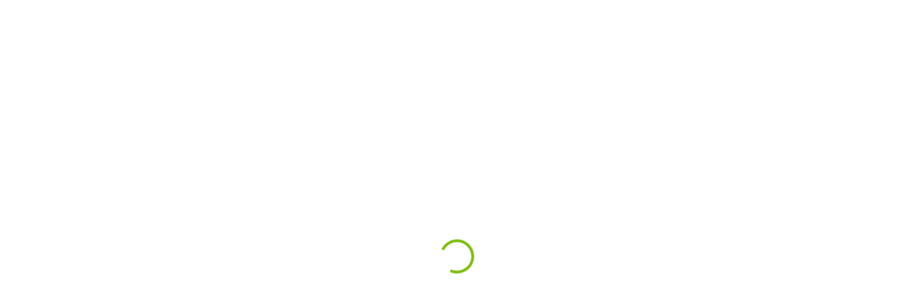

--- FILE ---
content_type: text/html; charset=utf-8
request_url: https://www.easyhostingasp.net/tag/best-and-excellent-moodle-3-0-2-hosting/lib/wow/wow.min.js
body_size: 5555
content:


<!DOCTYPE html PUBLIC "-//W3C//DTD XHTML 1.0 Transitional//EN" "http://www.w3.org/TR/xhtml1/DTD/xhtml1-transitional.dtd">

<html xmlns="http://www.w3.org/1999/xhtml">
<head><title>
	EasyHostingASP.NET - Comparison of our Windows Cloud Hosting Plan with FREE Trial & Full Trust Hosting - Fully Support SQL Server 2022 Hosting
</title><meta name="robots" content="index, follow" /><meta name="REVISIT-AFTER" content="5 DAYS" /><meta name="verify-v1" content="GfRI42jD32OmZiejHKVvclV1chGYUs2sQNMqaky/pyw=" /><meta http-equiv="Content-Type" content="text/html; charset=utf-8" />
    <!--viewport responsive-->
    <meta name="viewport" content="width=device-width, initial-scale=1" />

    <!-- Favicon -->
    <link href="../../../../img/favicon.ico" rel="icon" />

    <!-- Google Web Fonts -->
    <link rel="preconnect" href="https://fonts.googleapis.com" /><link rel="preconnect" href="https://fonts.gstatic.com" crossorigin="" /><link href="https://fonts.googleapis.com/css2?family=Montserrat:wght@400;500;600;700&amp;family=Open+Sans:wght@400;500;600;700&amp;display=swap" rel="stylesheet" />  

    <!-- Icon Font Stylesheet -->
    <link href="https://cdnjs.cloudflare.com/ajax/libs/font-awesome/5.10.0/css/all.min.css" rel="stylesheet" /><link href="https://cdn.jsdelivr.net/npm/bootstrap-icons@1.4.1/font/bootstrap-icons.css" rel="stylesheet" /><link href="../../../../fontawesome/css/fontawesome.css" rel="stylesheet" /><link href="../../../../fontawesome/css/brands.css" rel="stylesheet" /><link href="../../../../fontawesome/css/solid.css" rel="stylesheet" />

    <!-- Libraries Stylesheet -->
    <link href="../../../../lib/animate/animate.min.css" rel="stylesheet" /><link href="../../../../lib/owlcarousel/assets/owl.carousel.min.css" rel="stylesheet" />

    <!-- Customized Bootstrap Stylesheet -->
    <link href="../../../../css/bootstrap.min.css" rel="stylesheet" />

    <!-- Template Stylesheet -->
    <link href="../../../../css/style.css" rel="stylesheet" /><meta name="keywords" content="Comparison of our Windows Cloud Hosting Plan, compare Windows Cloud Hosting Plan, free cloud hosting, ASP.NET Cloud Hosting" /><meta name="description" content="EasyHostingASP.NET is Microsoft Top #1 Recommended Windows Hosting and ASP.NET Hosting Provider. We provide best, cheap and reliable Windows Cloud Hosting" /></head>

<body>
    <div class="container-xxl bg-white p-0">
        <!-- Spinner Start -->
        <div id="spinner" class="show bg-white position-fixed translate-middle w-100 vh-100 top-50 start-50 d-flex align-items-center justify-content-center">
            <div class="spinner-border text-primary" style="width: 3rem; height: 3rem;" role="status">
                <span class="sr-only">Loading...</span>
            </div>
        </div>
        <!-- Spinner End -->


        <!-- Navbar & Hero Start -->
        <div class="container-xxl position-relative p-0">
            <nav class="navbar navbar-expand-lg navbar-light px-4 px-lg-5 py-3 py-lg-0">
                <a href="Default.aspx" class="navbar-brand p-0">
                    <h1 class="m-0"><i class="fa fa-server me-3"></i>EasyHostingASP.NET</h1>
                    <!-- <img src="img/logo.png" alt="Logo"> -->
                </a>
                <button class="navbar-toggler" type="button" data-bs-toggle="collapse" data-bs-target="#navbarCollapse">
                    <span class="fa fa-bars"></span>
                </button>
                <div class="collapse navbar-collapse" id="navbarCollapse">
                    <div class="navbar-nav ms-auto py-0">
                        <a href="Default" class="nav-item nav-link active">Home</a>
                        <a href="About" class="nav-item nav-link">About</a>
                        <div class="nav-item dropdown">
                            <a href="#" class="nav-link dropdown-toggle" data-bs-toggle="dropdown">Cloud Hosting</a>
                            <div class="dropdown-menu m-0">
                                <a href="SharedCloudHosting" class="dropdown-item">Basic Cloud Hosting</a>
                                <a href="PremiumCloudHosting" class="dropdown-item">Premium Cloud Hosting</a>
                            </div>
                        </div>
                        <div class="nav-item dropdown">
                            <a href="#" class="nav-link dropdown-toggle" data-bs-toggle="dropdown">Managed Cloud Server</a>
                            <div class="dropdown-menu m-0">
                                <a href="BundledDedicatedCloudServer" class="dropdown-item">Bundled Dedicated Cloud Server</a>
                                <a href="UnBundledDedicatedCloudServer" class="dropdown-item">UnBundled Dedicated Cloud Server</a>
                            </div>
                        </div>
                        <a href="Contact" class="nav-item nav-link">Contact</a>
                    </div>
                    <!--<butaton type="button" class="btn text-secondary ms-3" data-bs-toggle="modal" data-bs-target="#searchModal"><i class="fa fa-search"></i></butaton>
                    <a href="" class="btn btn-secondary py-2 px-4 ms-3">Register</a>-->
                </div>
            </nav>

            
        </div>
        <!-- Navbar & Hero End -->


        <!-- Full Screen Search Start
        <div class="modal fade" id="searchModal" tabindex="-1">
            <div class="modal-dialog modal-fullscreen">
                <div class="modal-content" style="background: rgba(29, 40, 51, 0.8);">
                    <div class="modal-header border-0">
                        <button type="button" class="btn bg-white btn-close" data-bs-dismiss="modal" aria-label="Close"></button>
                    </div>
                    <div class="modal-body d-flex align-items-center justify-content-center">
                        <div class="input-group" style="max-width: 600px;">
                            <input type="text" class="form-control bg-transparent border-light p-3" placeholder="Type search keyword">
                            <button class="btn btn-light px-4"><i class="bi bi-search"></i></button>
                        </div>
                    </div>
                </div>
            </div>
        </div>
        <!-- Full Screen Search End -->


        <!-- Domain Search Start
        <div class="container-xxl domain mb-5" style="margin-top: 90px;">
            <div class="container px-lg-5">
                <div class="row justify-content-center">
                    <div class="col-lg-10">
                        <div class="section-title position-relative text-center mx-auto mb-4 pb-4 wow fadeInUp" data-wow-delay="0.1s" style="max-width: 600px;">
                            <h1 class="mb-3">Search Your Domain</h1>
                            <p class="mb-1">Vero justo sed sed vero clita amet. Et justo vero sea diam elitr amet ipsum eos ipsum clita duo sed. Sed vero sea diam erat vero elitr sit clita.</p>
                        </div>
                        <div class="position-relative w-100 my-3 wow fadeInUp" data-wow-delay="0.3s">
                            <input class="form-control bg-transparent w-100 py-3 ps-4 pe-5" type="text" placeholder="Enter your domain name">
                            <button type="button" class="btn btn-primary py-2 px-3 position-absolute top-0 end-0 mt-2 me-2">Search</button>
                        </div>
                        <div class="row g-3 wow fadeInUp" data-wow-delay="0.5s">
                            <div class="col-lg-2 col-md-3 col-sm-4 col-6 text-center">
                                <h5 class="fw-bold text-primary mb-1">.com</h5>
                                <p class="mb-0">$9.99/year</p>
                            </div>
                            <div class="col-lg-2 col-md-3 col-sm-4 col-6 text-center">
                                <h5 class="fw-bold text-primary mb-1">.net</h5>
                                <p class="mb-0">$9.99/year</p>
                            </div>
                            <div class="col-lg-2 col-md-3 col-sm-4 col-6 text-center">
                                <h5 class="fw-bold text-primary mb-1">.org</h5>
                                <p class="mb-0">$9.99/year</p>
                            </div>
                            <div class="col-lg-2 col-md-3 col-sm-4 col-6 text-center">
                                <h5 class="fw-bold text-primary mb-1">.us</h5>
                                <p class="mb-0">$9.99/year</p>
                            </div>
                            <div class="col-lg-2 col-md-3 col-sm-4 col-6 text-center">
                                <h5 class="fw-bold text-primary mb-1">.eu</h5>
                                <p class="mb-0">$9.99/year</p>
                            </div>
                            <div class="col-lg-2 col-md-3 col-sm-4 col-6 text-center">
                                <h5 class="fw-bold text-primary mb-1">.co.uk</h5>
                                <p class="mb-0">$9.99/year</p>
                            </div>
                        </div>
                    </div>
                </div>
            </div>
        </div>
        <!-- Domain Search End -->


    <div>
        
            <div class="container-xxl py-5 bg-primary hero-header mb-5">
                <div class="container my-5 py-5 px-lg-5">
                    <div class="row g-5 pt-5">
                        <div class="col-12 text-center text-lg-start">
                            <h1 class="display-4 text-white animated slideInLeft">Shared Cloud Hosting</h1>
                        </div>
                    </div>
                </div>
            </div>

        <!-- Pricing Start -->
        <div class="container-xxl py-5">
            <div class="container px-lg-5">
                <div class="section-title position-relative text-center mx-auto mb-5 pb-4 wow fadeInUp" data-wow-delay="0.1s" style="max-width: 600px;">
                    <h1 class="mb-3">Our Hosting Plans</h1>
                    <!--<p class="mb-1">Vero justo sed sed vero clita amet. Et justo vero sea diam elitr amet ipsum eos ipsum clita duo sed. Sed vero sea diam erat vero elitr sit clita.</p>-->
                </div>
                <div class="row gy-5 gx-4">
                    <div class="col-lg-4 col-md-6 wow fadeInUp" data-wow-delay="0.2s">
                        <div class="position-relative shadow rounded border-top border-5 border-primary">
                            <div class="d-flex align-items-center justify-content-center position-absolute top-0 start-50 translate-middle bg-primary rounded-circle" style="width: 45px; height: 45px; margin-top: -3px;">
                                <i class="fa fa-user text-white"></i>
                            </div>
                            <div class="text-center border-bottom p-4 pt-5">
                                <h4 class="fw-bold">Novice</h4>
                                <!--<p class="mb-0">Eirmod erat dolor amet est clita lorem erat justo rebum elitr eos</p>-->
                            </div>
                            <div class="text-center border-bottom p-4">
                                <!--<p class="text-primary mb-1">Latest Offer - <strong>Save 30%</strong></p>-->
                                <h1 class="mb-3">
                                    <small class="align-top" style="font-size: 22px; line-height: 45px;">$</small>0.99<small
                                        class="align-bottom" style="font-size: 16px; line-height: 40px;">/ Month</small>
                                </h1>
                                <a class="btn btn-primary px-4 py-2" href="https://secure.easyhostingasp.net/Default.aspx?plan=DHS+Novice+Plan">Buy Now</a>
                            </div>
                            <div class="p-4">
                                <p class="border-bottom pb-1"><i class="fa fa-check text-primary me-3"></i>Host 1 Website</p>
                                <p class="border-bottom pb-1"><i class="fa fa-check text-primary me-3"></i>1 MSSQL Database</p>
                                <p class="border-bottom pb-1"><i class="fa fa-check text-primary me-3"></i>100 MB SQL Space</p>
                                <p class="border-bottom pb-1"><i class="fa fa-check text-primary me-3"></i>1 MySQL Database</p>
                                <p class="border-bottom pb-1"><i class="fa fa-check text-primary me-3"></i>100 MB MySQL Space</p>
                                <p class="border-bottom pb-1"><i class="fa fa-check text-primary me-3"></i>Upgrade to Positive SSL</p>
                                <p class="mb-0"><i class="fa fa-check text-primary me-3"></i>30 Days Money Back Guarantee</p>
                                
                            </div>
                            <div align="center" class="pb-4">
                                <label for=""></label>
                                <select name="" id="">
                                  <option>Select Data Center:</option>
                                  <option>Washington DC (US)</option>
                                  <option>Dallas (US)</option>
                                  <option>Paris (France)</option>
                                  <option>Amsterdam  (Netherlands)</option>
                                  <option>London (UK)</option>
                                  <option>Milan (Italy)</option>
                                  <option>Frankfurt (Germany)</option>
                                  <option>Melbourne (Australia)</option>
                                  <option>Singapore</option>
                                  <option>Chennai (India)</option>
                                  <option>Toronto (Canada)</option>
                                  <option>São Paulo (Brazil)</option>
                              </select>
                           </div>
                        </div>
                    </div>
                    <div class="col-lg-4 col-md-6 wow fadeInUp" data-wow-delay="0.4s">
                        <div class="position-relative shadow rounded border-top border-5 border-secondary">
                            <div class="d-flex align-items-center justify-content-center position-absolute top-0 start-50 translate-middle bg-secondary rounded-circle" style="width: 45px; height: 45px; margin-top: -3px;">
                                <i class="fa fa-user-plus text-white"></i>
                            </div>
                            <div class="text-center border-bottom p-4 pt-5">
                                <h4 class="fw-bold">Professional</h4>
                                <!--<p class="mb-0">Eirmod erat dolor amet est clita lorem erat justo rebum elitr eos</p>-->
                            </div>
                            <div class="text-center border-bottom p-4">
                                <!--<p class="text-primary mb-1">Latest Offer - <strong>Save 30%</strong></p>-->
                                <h1 class="mb-3">
                                    <small class="align-top" style="font-size: 22px; line-height: 45px;">$</small>5.99<small
                                        class="align-bottom" style="font-size: 16px; line-height: 40px;">/ Month</small>
                                </h1>
                                <a class="btn btn-secondary px-4 py-2" href="https://secure.easyhostingasp.net/Default.aspx?plan=DHS+Professional+Plan">Buy Now</a>
                            </div>
                            <div class="p-4">
                                <p class="border-bottom pb-1"><i class="fa fa-check text-primary me-3"></i>Host 5 Websites</p>
                                <p class="border-bottom pb-1"><i class="fa fa-check text-primary me-3"></i>3 MSSQL Databases</p>
                                <p class="border-bottom pb-1"><i class="fa fa-check text-primary me-3"></i>1000 MB SQL Space</p>
                                <p class="border-bottom pb-1"><i class="fa fa-check text-primary me-3"></i>3 MySQL Databases</p>
                                <p class="border-bottom pb-1"><i class="fa fa-check text-primary me-3"></i>1000 MB MySQL Space</p>
                                <p class="border-bottom pb-1"><i class="fa fa-check text-primary me-3"></i>Free SSL</p>
                                <p class="mb-0"><i class="fa fa-check text-primary me-3"></i>30 Days Money Back Guarantee</p>
                            </div>
                            <div align="center" class="pb-4">
                                <label for=""></label>
                                <select name="" id="Select1">
                                  <option>Select Data Center:</option>
                                  <option>Washington DC (US)</option>
                                  <option>Dallas (US)</option>
                                  <option>Paris (France)</option>
                                  <option>Amsterdam  (Netherlands)</option>
                                  <option>London (UK)</option>
                                  <option>Milan (Italy)</option>
                                  <option>Frankfurt (Germany)</option>
                                  <option>Melbourne (Australia)</option>
                                  <option>Singapore</option>
                                  <option>Chennai (India)</option>
                                  <option>Toronto (Canada)</option>
                                  <option>São Paulo (Brazil)</option>
                              </select>
                           </div>
                        </div>
                    </div>
                    <div class="col-lg-4 col-md-6 wow fadeInUp" data-wow-delay="0.6s">
                        <div class="position-relative shadow rounded border-top border-5 border-primary">
                            <div class="d-flex align-items-center justify-content-center position-absolute top-0 start-50 translate-middle bg-primary rounded-circle" style="width: 45px; height: 45px; margin-top: -3px;">
                                <i class="fa fa-user-tie text-white"></i>
                            </div>
                            <div class="text-center border-bottom p-4 pt-5">
                                <h4 class="fw-bold">Expert</h4>
                                <!--<p class="mb-0">Eirmod erat dolor amet est clita lorem erat justo rebum elitr eos</p>-->
                            </div>
                            <div class="text-center border-bottom p-4">
                                <!--<p class="text-primary mb-1">Latest Offer - <strong>Save 30%</strong></p>-->
                                <h1 class="mb-3">
                                    <small class="align-top" style="font-size: 22px; line-height: 45px;">$</small>9.99<small
                                        class="align-bottom" style="font-size: 16px; line-height: 40px;">/ Month</small>
                                </h1>
                                <a class="btn btn-primary px-4 py-2" href="https://secure.easyhostingasp.net/Default.aspx?plan=DHS+Expert+Plan">Buy Now</a>
                            </div>
                            <div class="p-4">
                                <p class="border-bottom pb-1"><i class="fa fa-check text-primary me-3"></i>Host Unlimited Sites</p>
                                <p class="border-bottom pb-1"><i class="fa fa-check text-primary me-3"></i>10 MSSQL Database</p>
                                <p class="border-bottom pb-1"><i class="fa fa-check text-primary me-3"></i>5000 MB SQL Space</p>
                                <p class="border-bottom pb-1"><i class="fa fa-check text-primary me-3"></i>10 MySQL Database</p>
                                <p class="border-bottom pb-1"><i class="fa fa-check text-primary me-3"></i>5000 MB MySQL Space</p>
                                <p class="border-bottom pb-1"><i class="fa fa-check text-primary me-3"></i>Free SSL</p>
                                <p class="mb-0"><i class="fa fa-check text-primary me-3"></i>30 Days Money Back Guarantee</p>
                            </div>

                            <div align="center" class="pb-4">
                                <label for=""></label>
                                <select name="" id="Select2">
                                  <option>Select Data Center:</option>
                                  <option>Washington DC (US)</option>
                                  <option>Dallas (US)</option>
                                  <option>Paris (France)</option>
                                  <option>Amsterdam  (Netherlands)</option>
                                  <option>London (UK)</option>
                                  <option>Milan (Italy)</option>
                                  <option>Frankfurt (Germany)</option>
                                  <option>Melbourne (Australia)</option>
                                  <option>Singapore</option>
                                  <option>Chennai (India)</option>
                                  <option>Toronto (Canada)</option>
                                  <option>São Paulo (Brazil)</option>
                              </select>
                           </div>
                        </div>
                    </div>
                </div>
            </div>
        </div>
        <!-- Pricing End -->


        <!-- Comparison Start -->
        <div class="container-xxl py-5">
            <div class="container px-lg-5">
                <div class="section-title position-relative text-center mx-auto mb-5 pb-4 wow fadeInUp" data-wow-delay="0.1s" style="max-width: 600px;">
                    <h1 class="mb-3">Supported Features in All Hosting Plans</h1>
                    <!--<p class="mb-1">Vero justo sed sed vero clita amet. Et justo vero sea diam elitr amet ipsum eos
                        ipsum clita duo sed. Sed vero sea diam erat vero elitr sit clita.</p>-->
                </div>
                <div class="row position-relative">
                    <div class="col-lg-3 pe-lg-6">
                        <!--<div class="section-title position-relative mx-auto mb-4 pb-4">
                            <h3 class="fw-bold mb-0">Shared Server</h3>
                        </div>-->
                        <div class="row gy-3 gx-5">
                            <div class="col wow fadeIn" data-wow-delay="0.1s">
                                <i class="fa-brands fa-windows fa-3x text-primary mb-3"></i>
                                <!--<h5 class="fw-bold">99.99% Uptime</h5>-->
                                <p><i class="fa fa-check text-primary me-1"></i>Windows 2008/2012</p>
                                <p><i class="fa fa-check text-primary me-1"></i>Windows 2016/2019/2022</p>
                                <p><i class="fa fa-check text-primary me-1"></i>Xeon Processor Multi Core</p>
                                <p><i class="fa fa-check text-primary me-1"></i>32 GB RAM or higher</p>
                                <p><i class="fa fa-check text-primary me-1"></i>Min 1000 Mbps connection</p>
                                <p><i class="fa fa-check text-primary me-1"></i>RAID 1 Protected</p>
                                <p><i class="fa fa-check text-primary me-1"></i>Load Balancing</p>
                                <p><i class="fa fa-check text-primary me-1"></i>24/7 Antivirus Scanning</p>
                                <p><i class="fa fa-check text-primary me-1"></i>24/7 Windows Firewall</p>
                                <p><i class="fa fa-check text-primary me-1"></i>SAS 70 Type II Certified</p>
                                <p><i class="fa fa-check text-primary me-1"></i>DDoS Attack Response</p>
                                <p><i class="fa fa-check text-primary me-1"></i>Brute Force Detection</p>
                                <p><i class="fa fa-check text-primary me-1"></i>Nightly Server Backup</p>
                                <p><i class="fa fa-check text-primary me-1"></i>Nightly Database Backup</p>
                            </div>
                        </div>
                    </div>
                    <div class="col-lg-3 pe-lg-6">
                        <!--<div class="section-title position-relative mx-auto mb-4 pb-4">
                            <h3 class="fw-bold mb-0">Shared Server</h3>
                        </div>-->
                        <div class="row gy-3 gx-5">
                            <div class="col wow fadeIn" data-wow-delay="0.1s">
                                <i class="fa fa-file-code fa-3x text-secondary mb-3"></i>
                                <!--<h5 class="fw-bold">99.99% Uptime</h5>-->
                                <p><i class="fa fa-check text-primary me-1"></i>ASP.NET Core *All Versions*</p>
                                <p><i class="fa fa-check text-primary me-1"></i>ASP.NET 5/6</p>
                                <p><i class="fa fa-check text-primary me-1"></i>ASP.NET v.4.8/4.6/4.5.2</p>
                                <p><i class="fa fa-check text-primary me-1"></i>ASP.NET v.4.0/3.5/2.0</p>
                                <p><i class="fa fa-check text-primary me-1"></i>Classic ASP & EF 6</p>
                                <p><i class="fa fa-check text-primary me-1"></i>ASP.NET MVC v.6.0</p>
                                <p><i class="fa fa-check text-primary me-1"></i>ASP.NET MVC v.5.2/5.1.2</p>
                                <p><i class="fa fa-check text-primary me-1"></i>ASP.NET MVC v.5.1.1/5.1</p>
                                <p><i class="fa fa-check text-primary me-1"></i>Silverlight v.6.0/5.0/4.0</p>
                                <p><i class="fa fa-check text-primary me-1"></i>Support Full Trust</p>
                                <p><i class="fa fa-check text-primary me-1"></i>.CSHTML / Razor Engine</p>
                                <p><i class="fa fa-check text-primary me-1"></i>Crystal Report 2013/2010</p>
                                <p><i class="fa fa-check text-primary me-1"></i>Visual Studio LightSwitch</p>
                                <p><i class="fa fa-check text-primary me-1"></i>URL Rewrite</p>
                                <p><i class="fa fa-check text-primary me-1"></i>WCF Service</p>
                                <p><i class="fa fa-check text-primary me-1"></i>WebDeploy/WebMatrix</p>
                            </div>
                        </div>
                    </div>
                    <div class="col-lg-3 pe-lg-6">
                        <!--<div class="section-title position-relative mx-auto mb-4 pb-4">
                            <h3 class="fw-bold mb-0">Shared Server</h3>
                        </div>-->
                        <div class="row gy-3 gx-5">
                            <div class="col wow fadeIn" data-wow-delay="0.1s">
                                <i class="fa-brands fa-php fa-3x text-primary mb-3"></i>
                                <!--<h5 class="fw-bold">99.99% Uptime</h5>-->
                                <p><i class="fa fa-check text-primary me-1"></i>PHP v8.x or Lower</p>
                                <p><i class="fa fa-check text-primary me-1"></i>Latest MySql version</p>
                                <p><i class="fa fa-check text-primary me-1"></i>Latest PHPMyAdmin</p>
                                <p><i class="fa fa-check text-primary me-1"></i>SSI / CGI</p>
                                <p><i class="fa fa-check text-primary me-1"></i>Zend Optimizer</p>
                                <p><i class="fa fa-check text-primary me-1"></i>ionCube PHP Loader</p>
                                <p><i class="fa fa-check text-primary me-1"></i>Cron Jobs</p>
                                <p><i class="fa fa-check text-primary me-1"></i>ImageMagick, NetPBM, GD</p>
                                <p><i class="fa fa-check text-primary me-1"></i>Streaming Audio/Video</p>
                                <p><i class="fa fa-check text-primary me-1"></i>Latest CakePHP version</p>
                                <p><i class="fa fa-check text-primary me-1"></i>Latest CI Framework version</p>
                            </div>
                        </div>
                    </div>
                    <div class="col-lg-3 ps-lg-6">
                        <!--<div class="section-title position-relative mx-auto mb-4 pb-4">
                            <h3 class="fw-bold mb-0">Dedicated Server</h3>
                        </div>-->
                        <div class="row gy-3 gx-5">
                            <div class="col wow fadeIn" data-wow-delay="0.1s">
                                <i class="fa fa-window-maximize fa-3x text-secondary mb-3"></i>
                                <!--<h5 class="fw-bold">99.99% Uptime</h5>-->
                                <p><i class="fa fa-check text-primary me-1"></i>AngularJS</p>
                                <p><i class="fa fa-check text-primary me-1"></i>Blazor</p>
                                <p><i class="fa fa-check text-primary me-1"></i>Node.js</p>
                                <p><i class="fa fa-check text-primary me-1"></i>FREE DotNetNuke Installation</p>
                                <p><i class="fa fa-check text-primary me-1"></i>FREE Umbraco Installation</p>
                                <p><i class="fa fa-check text-primary me-1"></i>FREE WordPress Installation</p>
                                <p><i class="fa fa-check text-primary me-1"></i>FREE Joomla Installation</p>
                                <p><i class="fa fa-check text-primary me-1"></i>FREE Drupal Installation</p>
                                <p><i class="fa fa-check text-primary me-1"></i>FREE BlogEngine Installation</p>
                                <p><i class="fa fa-check text-primary me-1"></i>FREE phpBB Installation</p>
                                <p><i class="fa fa-check text-primary me-1"></i>FREE Orchard Installation</p>
                                <p><i class="fa fa-check text-primary me-1"></i>FREE Kentico Installation</p>
                                <p><i class="fa fa-check text-primary me-1"></i>FREE Magento Installation</p>
                                <p><i class="fa fa-check text-primary me-1"></i>FREE mojoPortal Installation</p>
                                <p><i class="fa fa-check text-primary me-1"></i>More Than 100 Applications</p>
                            </div>
                        </div>
                    </div>
                </div>
            </div>
        </div>
        <!-- Comparison Start -->

        <!-- Include Start -->
        <div class="container-xxl py-5">
            <div class="container px-lg-5">
                <div class="section-title position-relative text-center mx-auto mb-5 pb-4 wow fadeInUp" data-wow-delay="0.1s">
                    <h1 class="mb-3">All Web Hosting Plans Include:</h1>
                    <!--<p class="mb-1">Vero justo sed sed vero clita amet. Et justo vero sea diam elitr amet ipsum eos
                        ipsum clita duo sed. Sed vero sea diam erat vero elitr sit clita.</p>-->
                </div>
                <div class="row g-5 position-relative">
                    <div class="col-lg-6 pe-lg-5">
                        <div class="row gy-3 gx-5">
                            <div class="col-sm-6 wow fadeIn" data-wow-delay="0.1s">
                                <i class="fa fa-envelope fa-3x text-primary mb-3"></i>
                                <h5 class="fw-bold">Email Included</h5>
                                <p>Create personalized email addresses such as <a href="/cdn-cgi/l/email-protection" class="__cf_email__" data-cfemail="e88689858da891879d9a8c8785898186c68b8785">[email&#160;protected]</a>. Access your mail via POP3 or Webmail and enjoy enhanced spam protection.</p>
                            </div>
                            <div class="col-sm-6 wow fadeIn" data-wow-delay="0.3s">
                                <i class="fa fa-mouse-pointer fa-3x text-primary mb-3"></i>
                                <h5 class="fw-bold">1-click Installer to 150+ Apps</h5>
                                <p>Easily install and manage over 150+ apps such as WordPress, Joomla, Drupal, forums and blogs with a our 1-click tools.</p>
                            </div>
                            <div class="col-sm-6 wow fadeIn" data-wow-delay="0.5s">
                                <i class="fa fa-clock fa-3x text-primary mb-3"></i>
                                <h5 class="fw-bold">24/7 Network Security</h5>
                                <p>Have peace of mind with our around-the-clock pro-active network security monitoring with our Advanced WAF powered by AI and DDoS protection.</p>
                            </div>
                            <div class="col-sm-6 wow fadeIn" data-wow-delay="0.7s">
                                <i class="fa fa-lock fa-3x text-primary mb-3"></i>
                                <h5 class="fw-bold">300% Green Energy Match</h5>
                                <p>When you host your website with EasyHostingASP.NET, you are making a difference. We will match your usage by 300% in the form of renewable energy plus plant a tree.</p>
                            </div>
                        </div>
                    </div>
                    <div class="col-lg-6 ps-lg-5">
                        <div class="row gy-3 gx-5">
                            <div class="col-sm-6 wow fadeIn" data-wow-delay="0.1s">
                                <i class="fa fa-calendar fa-3x text-secondary mb-3"></i>
                                <h5 class="fw-bold">Daily Backups</h5>
                                <p>Your website is backed up daily. In the event of a disaster situation, we will be able to restore your website to the latest available account backup.</p>
                            </div>
                            <div class="col-sm-6 wow fadeIn" data-wow-delay="0.3s">
                                <i class="fa fa-headset fa-3x text-secondary mb-3"></i>
                                <h5 class="fw-bold">Expert 24/7 Support</h5>
                                <p>Brilliant minds with years of experience available to assist you by ticketing system.</p>
                            </div>
                            <div class="col-sm-6 wow fadeIn" data-wow-delay="0.5s">
                                <i class="fa fa-columns fa-3x text-secondary mb-3"></i>
                                <h5 class="fw-bold">Control Panel</h5>
                                <p>Access our easy to use user-interface for easy access of your hosting services, including access to industry-leading Plesk control panel.</p>
                            </div>
                            <div class="col-sm-6 wow fadeIn" data-wow-delay="0.7s">
                                <i class="fa fa-globe fa-3x text-secondary mb-3"></i>
                                <h5 class="fw-bold">Global Data Centers</h5>
                                <p>Our modular Tier-3 data center was specifically designed to be a world-class web hosting facility totally dedicated to uncompromised performance and security.</p>
                            </div>
                        </div>
                    </div>
                </div>
            </div>
        </div>
        <!-- Include Start -->

    </div>
        

        <!-- Footer Start -->
        <div class="container-fluid bg-primary text-white footer mt-5 pt-5 wow fadeIn" data-wow-delay="0.1s">
            <div class="container py-5 px-lg-5">
                <div class="row gy-5 gx-4 pt-5">
                    <!--<div class="col-12">
                        <h5 class="fw-bold text-white mb-4">Subscribe Our Newsletter</h5>
                        <div class="position-relative" style="max-width: 400px;">
                            <input class="form-control bg-white border-0 w-100 py-3 ps-4 pe-5" type="text" placeholder="Enter your email">
                            <button type="button" class="btn btn-primary py-2 px-3 position-absolute top-0 end-0 mt-2 me-2">Submit</button>
                        </div>
                    </div>-->
                    <div class="col-lg-5 col-md-12">
                        <div class="row gy-5 g-4">
                            <div class="col-md-6">
                                <h5 class="fw-bold text-white mb-4">About Us</h5>
                                <a class="btn btn-link" href="about">About Us</a>
                                <a class="btn btn-link" href="contact">Contact Us</a>
                                <a class="btn btn-link" href="privacy">Privacy Policy</a>
                                <a class="btn btn-link" href="terms">Terms & Condition</a>
                                <a class="btn btn-link" href="SLA_EasyHosting.pdf">Service Level Agreement</a>
                                <a class="btn btn-link" href="gdpr">GDPR Compliant Hosting Service</a>
                            </div>
                            <div class="col-md-6">
                                <h5 class="fw-bold text-white mb-4">Our Services</h5>
                                <a class="btn btn-link" href="SharedCloudHosting">Cloud Hosting</a>
                                <a class="btn btn-link" href="PremiumCloudHosting">Premium Hosting</a>
                                <a class="btn btn-link" href="BundledDedicatedCloudServer">Bundled Dedicated Cloud Server</a>
                                <a class="btn btn-link" href="UnBundledDedicatedCloudServer">Unbundled Dedicated Cloud Server</a>
                            </div>
                        </div>
                    </div>
                    <div class="col-md-6 col-lg-3">
                                <h5 class="fw-bold text-white mb-4">ASP.NET Frameworks</h5>
                                <a class="btn btn-link" href="Classic-ASP-Hosting">Classic ASP Hosting</a>
                                <a class="btn btn-link" href="ASP-NET-Hosting">ASP.NET Hosting</a>
                                <a class="btn btn-link" href="ASP-NET-48-Hosting">ASP.NET 4.8 Hosting</a>
                                <a class="btn btn-link" href="ASP-NET-Core-Hosting">ASP.NET Core Hosting</a>
                                <a class="btn btn-link" href="Free-Lets-Encrypt-SSL-Hosting">FREE Let's Encrypt Hosting</a>
                    </div>
                    </div>
                </div>
            </div>
        </div>
        <!-- Footer End -->


        <!-- Back to Top -->
        <a href="#" class="btn btn-lg btn-secondary btn-lg-square back-to-top"><i class="bi bi-arrow-up"></i></a>
    </div>

    <!-- JavaScript Libraries -->
    <script data-cfasync="false" src="/cdn-cgi/scripts/5c5dd728/cloudflare-static/email-decode.min.js"></script><script src="https://code.jquery.com/jquery-3.4.1.min.js"></script>
    <script src="https://cdn.jsdelivr.net/npm/bootstrap@5.0.0/dist/js/bootstrap.bundle.min.js"></script>
    <script src="lib/wow/wow.min.js"></script>
    <script src="lib/easing/easing.min.js"></script>
    <script src="lib/waypoints/waypoints.min.js"></script>
    <script src="lib/counterup/counterup.min.js"></script>
    <script src="lib/owlcarousel/owl.carousel.min.js"></script>

    <!-- Template Javascript -->
    <script src="js/main.js"></script>
</body>
</html>


--- FILE ---
content_type: text/html; charset=utf-8
request_url: https://www.easyhostingasp.net/tag/best-and-excellent-moodle-3-0-2-hosting/lib/easing/easing.min.js
body_size: 5636
content:


<!DOCTYPE html PUBLIC "-//W3C//DTD XHTML 1.0 Transitional//EN" "http://www.w3.org/TR/xhtml1/DTD/xhtml1-transitional.dtd">

<html xmlns="http://www.w3.org/1999/xhtml">
<head><title>
	EasyHostingASP.NET - Comparison of our Windows Cloud Hosting Plan with FREE Trial & Full Trust Hosting - Fully Support SQL Server 2022 Hosting
</title><meta name="robots" content="index, follow" /><meta name="REVISIT-AFTER" content="5 DAYS" /><meta name="verify-v1" content="GfRI42jD32OmZiejHKVvclV1chGYUs2sQNMqaky/pyw=" /><meta http-equiv="Content-Type" content="text/html; charset=utf-8" />
    <!--viewport responsive-->
    <meta name="viewport" content="width=device-width, initial-scale=1" />

    <!-- Favicon -->
    <link href="../../../../img/favicon.ico" rel="icon" />

    <!-- Google Web Fonts -->
    <link rel="preconnect" href="https://fonts.googleapis.com" /><link rel="preconnect" href="https://fonts.gstatic.com" crossorigin="" /><link href="https://fonts.googleapis.com/css2?family=Montserrat:wght@400;500;600;700&amp;family=Open+Sans:wght@400;500;600;700&amp;display=swap" rel="stylesheet" />  

    <!-- Icon Font Stylesheet -->
    <link href="https://cdnjs.cloudflare.com/ajax/libs/font-awesome/5.10.0/css/all.min.css" rel="stylesheet" /><link href="https://cdn.jsdelivr.net/npm/bootstrap-icons@1.4.1/font/bootstrap-icons.css" rel="stylesheet" /><link href="../../../../fontawesome/css/fontawesome.css" rel="stylesheet" /><link href="../../../../fontawesome/css/brands.css" rel="stylesheet" /><link href="../../../../fontawesome/css/solid.css" rel="stylesheet" />

    <!-- Libraries Stylesheet -->
    <link href="../../../../lib/animate/animate.min.css" rel="stylesheet" /><link href="../../../../lib/owlcarousel/assets/owl.carousel.min.css" rel="stylesheet" />

    <!-- Customized Bootstrap Stylesheet -->
    <link href="../../../../css/bootstrap.min.css" rel="stylesheet" />

    <!-- Template Stylesheet -->
    <link href="../../../../css/style.css" rel="stylesheet" /><meta name="keywords" content="Comparison of our Windows Cloud Hosting Plan, compare Windows Cloud Hosting Plan, free cloud hosting, ASP.NET Cloud Hosting" /><meta name="description" content="EasyHostingASP.NET is Microsoft Top #1 Recommended Windows Hosting and ASP.NET Hosting Provider. We provide best, cheap and reliable Windows Cloud Hosting" /></head>

<body>
    <div class="container-xxl bg-white p-0">
        <!-- Spinner Start -->
        <div id="spinner" class="show bg-white position-fixed translate-middle w-100 vh-100 top-50 start-50 d-flex align-items-center justify-content-center">
            <div class="spinner-border text-primary" style="width: 3rem; height: 3rem;" role="status">
                <span class="sr-only">Loading...</span>
            </div>
        </div>
        <!-- Spinner End -->


        <!-- Navbar & Hero Start -->
        <div class="container-xxl position-relative p-0">
            <nav class="navbar navbar-expand-lg navbar-light px-4 px-lg-5 py-3 py-lg-0">
                <a href="Default.aspx" class="navbar-brand p-0">
                    <h1 class="m-0"><i class="fa fa-server me-3"></i>EasyHostingASP.NET</h1>
                    <!-- <img src="img/logo.png" alt="Logo"> -->
                </a>
                <button class="navbar-toggler" type="button" data-bs-toggle="collapse" data-bs-target="#navbarCollapse">
                    <span class="fa fa-bars"></span>
                </button>
                <div class="collapse navbar-collapse" id="navbarCollapse">
                    <div class="navbar-nav ms-auto py-0">
                        <a href="Default" class="nav-item nav-link active">Home</a>
                        <a href="About" class="nav-item nav-link">About</a>
                        <div class="nav-item dropdown">
                            <a href="#" class="nav-link dropdown-toggle" data-bs-toggle="dropdown">Cloud Hosting</a>
                            <div class="dropdown-menu m-0">
                                <a href="SharedCloudHosting" class="dropdown-item">Basic Cloud Hosting</a>
                                <a href="PremiumCloudHosting" class="dropdown-item">Premium Cloud Hosting</a>
                            </div>
                        </div>
                        <div class="nav-item dropdown">
                            <a href="#" class="nav-link dropdown-toggle" data-bs-toggle="dropdown">Managed Cloud Server</a>
                            <div class="dropdown-menu m-0">
                                <a href="BundledDedicatedCloudServer" class="dropdown-item">Bundled Dedicated Cloud Server</a>
                                <a href="UnBundledDedicatedCloudServer" class="dropdown-item">UnBundled Dedicated Cloud Server</a>
                            </div>
                        </div>
                        <a href="Contact" class="nav-item nav-link">Contact</a>
                    </div>
                    <!--<butaton type="button" class="btn text-secondary ms-3" data-bs-toggle="modal" data-bs-target="#searchModal"><i class="fa fa-search"></i></butaton>
                    <a href="" class="btn btn-secondary py-2 px-4 ms-3">Register</a>-->
                </div>
            </nav>

            
        </div>
        <!-- Navbar & Hero End -->


        <!-- Full Screen Search Start
        <div class="modal fade" id="searchModal" tabindex="-1">
            <div class="modal-dialog modal-fullscreen">
                <div class="modal-content" style="background: rgba(29, 40, 51, 0.8);">
                    <div class="modal-header border-0">
                        <button type="button" class="btn bg-white btn-close" data-bs-dismiss="modal" aria-label="Close"></button>
                    </div>
                    <div class="modal-body d-flex align-items-center justify-content-center">
                        <div class="input-group" style="max-width: 600px;">
                            <input type="text" class="form-control bg-transparent border-light p-3" placeholder="Type search keyword">
                            <button class="btn btn-light px-4"><i class="bi bi-search"></i></button>
                        </div>
                    </div>
                </div>
            </div>
        </div>
        <!-- Full Screen Search End -->


        <!-- Domain Search Start
        <div class="container-xxl domain mb-5" style="margin-top: 90px;">
            <div class="container px-lg-5">
                <div class="row justify-content-center">
                    <div class="col-lg-10">
                        <div class="section-title position-relative text-center mx-auto mb-4 pb-4 wow fadeInUp" data-wow-delay="0.1s" style="max-width: 600px;">
                            <h1 class="mb-3">Search Your Domain</h1>
                            <p class="mb-1">Vero justo sed sed vero clita amet. Et justo vero sea diam elitr amet ipsum eos ipsum clita duo sed. Sed vero sea diam erat vero elitr sit clita.</p>
                        </div>
                        <div class="position-relative w-100 my-3 wow fadeInUp" data-wow-delay="0.3s">
                            <input class="form-control bg-transparent w-100 py-3 ps-4 pe-5" type="text" placeholder="Enter your domain name">
                            <button type="button" class="btn btn-primary py-2 px-3 position-absolute top-0 end-0 mt-2 me-2">Search</button>
                        </div>
                        <div class="row g-3 wow fadeInUp" data-wow-delay="0.5s">
                            <div class="col-lg-2 col-md-3 col-sm-4 col-6 text-center">
                                <h5 class="fw-bold text-primary mb-1">.com</h5>
                                <p class="mb-0">$9.99/year</p>
                            </div>
                            <div class="col-lg-2 col-md-3 col-sm-4 col-6 text-center">
                                <h5 class="fw-bold text-primary mb-1">.net</h5>
                                <p class="mb-0">$9.99/year</p>
                            </div>
                            <div class="col-lg-2 col-md-3 col-sm-4 col-6 text-center">
                                <h5 class="fw-bold text-primary mb-1">.org</h5>
                                <p class="mb-0">$9.99/year</p>
                            </div>
                            <div class="col-lg-2 col-md-3 col-sm-4 col-6 text-center">
                                <h5 class="fw-bold text-primary mb-1">.us</h5>
                                <p class="mb-0">$9.99/year</p>
                            </div>
                            <div class="col-lg-2 col-md-3 col-sm-4 col-6 text-center">
                                <h5 class="fw-bold text-primary mb-1">.eu</h5>
                                <p class="mb-0">$9.99/year</p>
                            </div>
                            <div class="col-lg-2 col-md-3 col-sm-4 col-6 text-center">
                                <h5 class="fw-bold text-primary mb-1">.co.uk</h5>
                                <p class="mb-0">$9.99/year</p>
                            </div>
                        </div>
                    </div>
                </div>
            </div>
        </div>
        <!-- Domain Search End -->


    <div>
        
            <div class="container-xxl py-5 bg-primary hero-header mb-5">
                <div class="container my-5 py-5 px-lg-5">
                    <div class="row g-5 pt-5">
                        <div class="col-12 text-center text-lg-start">
                            <h1 class="display-4 text-white animated slideInLeft">Shared Cloud Hosting</h1>
                        </div>
                    </div>
                </div>
            </div>

        <!-- Pricing Start -->
        <div class="container-xxl py-5">
            <div class="container px-lg-5">
                <div class="section-title position-relative text-center mx-auto mb-5 pb-4 wow fadeInUp" data-wow-delay="0.1s" style="max-width: 600px;">
                    <h1 class="mb-3">Our Hosting Plans</h1>
                    <!--<p class="mb-1">Vero justo sed sed vero clita amet. Et justo vero sea diam elitr amet ipsum eos ipsum clita duo sed. Sed vero sea diam erat vero elitr sit clita.</p>-->
                </div>
                <div class="row gy-5 gx-4">
                    <div class="col-lg-4 col-md-6 wow fadeInUp" data-wow-delay="0.2s">
                        <div class="position-relative shadow rounded border-top border-5 border-primary">
                            <div class="d-flex align-items-center justify-content-center position-absolute top-0 start-50 translate-middle bg-primary rounded-circle" style="width: 45px; height: 45px; margin-top: -3px;">
                                <i class="fa fa-user text-white"></i>
                            </div>
                            <div class="text-center border-bottom p-4 pt-5">
                                <h4 class="fw-bold">Novice</h4>
                                <!--<p class="mb-0">Eirmod erat dolor amet est clita lorem erat justo rebum elitr eos</p>-->
                            </div>
                            <div class="text-center border-bottom p-4">
                                <!--<p class="text-primary mb-1">Latest Offer - <strong>Save 30%</strong></p>-->
                                <h1 class="mb-3">
                                    <small class="align-top" style="font-size: 22px; line-height: 45px;">$</small>0.99<small
                                        class="align-bottom" style="font-size: 16px; line-height: 40px;">/ Month</small>
                                </h1>
                                <a class="btn btn-primary px-4 py-2" href="https://secure.easyhostingasp.net/Default.aspx?plan=DHS+Novice+Plan">Buy Now</a>
                            </div>
                            <div class="p-4">
                                <p class="border-bottom pb-1"><i class="fa fa-check text-primary me-3"></i>Host 1 Website</p>
                                <p class="border-bottom pb-1"><i class="fa fa-check text-primary me-3"></i>1 MSSQL Database</p>
                                <p class="border-bottom pb-1"><i class="fa fa-check text-primary me-3"></i>100 MB SQL Space</p>
                                <p class="border-bottom pb-1"><i class="fa fa-check text-primary me-3"></i>1 MySQL Database</p>
                                <p class="border-bottom pb-1"><i class="fa fa-check text-primary me-3"></i>100 MB MySQL Space</p>
                                <p class="border-bottom pb-1"><i class="fa fa-check text-primary me-3"></i>Upgrade to Positive SSL</p>
                                <p class="mb-0"><i class="fa fa-check text-primary me-3"></i>30 Days Money Back Guarantee</p>
                                
                            </div>
                            <div align="center" class="pb-4">
                                <label for=""></label>
                                <select name="" id="">
                                  <option>Select Data Center:</option>
                                  <option>Washington DC (US)</option>
                                  <option>Dallas (US)</option>
                                  <option>Paris (France)</option>
                                  <option>Amsterdam  (Netherlands)</option>
                                  <option>London (UK)</option>
                                  <option>Milan (Italy)</option>
                                  <option>Frankfurt (Germany)</option>
                                  <option>Melbourne (Australia)</option>
                                  <option>Singapore</option>
                                  <option>Chennai (India)</option>
                                  <option>Toronto (Canada)</option>
                                  <option>São Paulo (Brazil)</option>
                              </select>
                           </div>
                        </div>
                    </div>
                    <div class="col-lg-4 col-md-6 wow fadeInUp" data-wow-delay="0.4s">
                        <div class="position-relative shadow rounded border-top border-5 border-secondary">
                            <div class="d-flex align-items-center justify-content-center position-absolute top-0 start-50 translate-middle bg-secondary rounded-circle" style="width: 45px; height: 45px; margin-top: -3px;">
                                <i class="fa fa-user-plus text-white"></i>
                            </div>
                            <div class="text-center border-bottom p-4 pt-5">
                                <h4 class="fw-bold">Professional</h4>
                                <!--<p class="mb-0">Eirmod erat dolor amet est clita lorem erat justo rebum elitr eos</p>-->
                            </div>
                            <div class="text-center border-bottom p-4">
                                <!--<p class="text-primary mb-1">Latest Offer - <strong>Save 30%</strong></p>-->
                                <h1 class="mb-3">
                                    <small class="align-top" style="font-size: 22px; line-height: 45px;">$</small>5.99<small
                                        class="align-bottom" style="font-size: 16px; line-height: 40px;">/ Month</small>
                                </h1>
                                <a class="btn btn-secondary px-4 py-2" href="https://secure.easyhostingasp.net/Default.aspx?plan=DHS+Professional+Plan">Buy Now</a>
                            </div>
                            <div class="p-4">
                                <p class="border-bottom pb-1"><i class="fa fa-check text-primary me-3"></i>Host 5 Websites</p>
                                <p class="border-bottom pb-1"><i class="fa fa-check text-primary me-3"></i>3 MSSQL Databases</p>
                                <p class="border-bottom pb-1"><i class="fa fa-check text-primary me-3"></i>1000 MB SQL Space</p>
                                <p class="border-bottom pb-1"><i class="fa fa-check text-primary me-3"></i>3 MySQL Databases</p>
                                <p class="border-bottom pb-1"><i class="fa fa-check text-primary me-3"></i>1000 MB MySQL Space</p>
                                <p class="border-bottom pb-1"><i class="fa fa-check text-primary me-3"></i>Free SSL</p>
                                <p class="mb-0"><i class="fa fa-check text-primary me-3"></i>30 Days Money Back Guarantee</p>
                            </div>
                            <div align="center" class="pb-4">
                                <label for=""></label>
                                <select name="" id="Select1">
                                  <option>Select Data Center:</option>
                                  <option>Washington DC (US)</option>
                                  <option>Dallas (US)</option>
                                  <option>Paris (France)</option>
                                  <option>Amsterdam  (Netherlands)</option>
                                  <option>London (UK)</option>
                                  <option>Milan (Italy)</option>
                                  <option>Frankfurt (Germany)</option>
                                  <option>Melbourne (Australia)</option>
                                  <option>Singapore</option>
                                  <option>Chennai (India)</option>
                                  <option>Toronto (Canada)</option>
                                  <option>São Paulo (Brazil)</option>
                              </select>
                           </div>
                        </div>
                    </div>
                    <div class="col-lg-4 col-md-6 wow fadeInUp" data-wow-delay="0.6s">
                        <div class="position-relative shadow rounded border-top border-5 border-primary">
                            <div class="d-flex align-items-center justify-content-center position-absolute top-0 start-50 translate-middle bg-primary rounded-circle" style="width: 45px; height: 45px; margin-top: -3px;">
                                <i class="fa fa-user-tie text-white"></i>
                            </div>
                            <div class="text-center border-bottom p-4 pt-5">
                                <h4 class="fw-bold">Expert</h4>
                                <!--<p class="mb-0">Eirmod erat dolor amet est clita lorem erat justo rebum elitr eos</p>-->
                            </div>
                            <div class="text-center border-bottom p-4">
                                <!--<p class="text-primary mb-1">Latest Offer - <strong>Save 30%</strong></p>-->
                                <h1 class="mb-3">
                                    <small class="align-top" style="font-size: 22px; line-height: 45px;">$</small>9.99<small
                                        class="align-bottom" style="font-size: 16px; line-height: 40px;">/ Month</small>
                                </h1>
                                <a class="btn btn-primary px-4 py-2" href="https://secure.easyhostingasp.net/Default.aspx?plan=DHS+Expert+Plan">Buy Now</a>
                            </div>
                            <div class="p-4">
                                <p class="border-bottom pb-1"><i class="fa fa-check text-primary me-3"></i>Host Unlimited Sites</p>
                                <p class="border-bottom pb-1"><i class="fa fa-check text-primary me-3"></i>10 MSSQL Database</p>
                                <p class="border-bottom pb-1"><i class="fa fa-check text-primary me-3"></i>5000 MB SQL Space</p>
                                <p class="border-bottom pb-1"><i class="fa fa-check text-primary me-3"></i>10 MySQL Database</p>
                                <p class="border-bottom pb-1"><i class="fa fa-check text-primary me-3"></i>5000 MB MySQL Space</p>
                                <p class="border-bottom pb-1"><i class="fa fa-check text-primary me-3"></i>Free SSL</p>
                                <p class="mb-0"><i class="fa fa-check text-primary me-3"></i>30 Days Money Back Guarantee</p>
                            </div>

                            <div align="center" class="pb-4">
                                <label for=""></label>
                                <select name="" id="Select2">
                                  <option>Select Data Center:</option>
                                  <option>Washington DC (US)</option>
                                  <option>Dallas (US)</option>
                                  <option>Paris (France)</option>
                                  <option>Amsterdam  (Netherlands)</option>
                                  <option>London (UK)</option>
                                  <option>Milan (Italy)</option>
                                  <option>Frankfurt (Germany)</option>
                                  <option>Melbourne (Australia)</option>
                                  <option>Singapore</option>
                                  <option>Chennai (India)</option>
                                  <option>Toronto (Canada)</option>
                                  <option>São Paulo (Brazil)</option>
                              </select>
                           </div>
                        </div>
                    </div>
                </div>
            </div>
        </div>
        <!-- Pricing End -->


        <!-- Comparison Start -->
        <div class="container-xxl py-5">
            <div class="container px-lg-5">
                <div class="section-title position-relative text-center mx-auto mb-5 pb-4 wow fadeInUp" data-wow-delay="0.1s" style="max-width: 600px;">
                    <h1 class="mb-3">Supported Features in All Hosting Plans</h1>
                    <!--<p class="mb-1">Vero justo sed sed vero clita amet. Et justo vero sea diam elitr amet ipsum eos
                        ipsum clita duo sed. Sed vero sea diam erat vero elitr sit clita.</p>-->
                </div>
                <div class="row position-relative">
                    <div class="col-lg-3 pe-lg-6">
                        <!--<div class="section-title position-relative mx-auto mb-4 pb-4">
                            <h3 class="fw-bold mb-0">Shared Server</h3>
                        </div>-->
                        <div class="row gy-3 gx-5">
                            <div class="col wow fadeIn" data-wow-delay="0.1s">
                                <i class="fa-brands fa-windows fa-3x text-primary mb-3"></i>
                                <!--<h5 class="fw-bold">99.99% Uptime</h5>-->
                                <p><i class="fa fa-check text-primary me-1"></i>Windows 2008/2012</p>
                                <p><i class="fa fa-check text-primary me-1"></i>Windows 2016/2019/2022</p>
                                <p><i class="fa fa-check text-primary me-1"></i>Xeon Processor Multi Core</p>
                                <p><i class="fa fa-check text-primary me-1"></i>32 GB RAM or higher</p>
                                <p><i class="fa fa-check text-primary me-1"></i>Min 1000 Mbps connection</p>
                                <p><i class="fa fa-check text-primary me-1"></i>RAID 1 Protected</p>
                                <p><i class="fa fa-check text-primary me-1"></i>Load Balancing</p>
                                <p><i class="fa fa-check text-primary me-1"></i>24/7 Antivirus Scanning</p>
                                <p><i class="fa fa-check text-primary me-1"></i>24/7 Windows Firewall</p>
                                <p><i class="fa fa-check text-primary me-1"></i>SAS 70 Type II Certified</p>
                                <p><i class="fa fa-check text-primary me-1"></i>DDoS Attack Response</p>
                                <p><i class="fa fa-check text-primary me-1"></i>Brute Force Detection</p>
                                <p><i class="fa fa-check text-primary me-1"></i>Nightly Server Backup</p>
                                <p><i class="fa fa-check text-primary me-1"></i>Nightly Database Backup</p>
                            </div>
                        </div>
                    </div>
                    <div class="col-lg-3 pe-lg-6">
                        <!--<div class="section-title position-relative mx-auto mb-4 pb-4">
                            <h3 class="fw-bold mb-0">Shared Server</h3>
                        </div>-->
                        <div class="row gy-3 gx-5">
                            <div class="col wow fadeIn" data-wow-delay="0.1s">
                                <i class="fa fa-file-code fa-3x text-secondary mb-3"></i>
                                <!--<h5 class="fw-bold">99.99% Uptime</h5>-->
                                <p><i class="fa fa-check text-primary me-1"></i>ASP.NET Core *All Versions*</p>
                                <p><i class="fa fa-check text-primary me-1"></i>ASP.NET 5/6</p>
                                <p><i class="fa fa-check text-primary me-1"></i>ASP.NET v.4.8/4.6/4.5.2</p>
                                <p><i class="fa fa-check text-primary me-1"></i>ASP.NET v.4.0/3.5/2.0</p>
                                <p><i class="fa fa-check text-primary me-1"></i>Classic ASP & EF 6</p>
                                <p><i class="fa fa-check text-primary me-1"></i>ASP.NET MVC v.6.0</p>
                                <p><i class="fa fa-check text-primary me-1"></i>ASP.NET MVC v.5.2/5.1.2</p>
                                <p><i class="fa fa-check text-primary me-1"></i>ASP.NET MVC v.5.1.1/5.1</p>
                                <p><i class="fa fa-check text-primary me-1"></i>Silverlight v.6.0/5.0/4.0</p>
                                <p><i class="fa fa-check text-primary me-1"></i>Support Full Trust</p>
                                <p><i class="fa fa-check text-primary me-1"></i>.CSHTML / Razor Engine</p>
                                <p><i class="fa fa-check text-primary me-1"></i>Crystal Report 2013/2010</p>
                                <p><i class="fa fa-check text-primary me-1"></i>Visual Studio LightSwitch</p>
                                <p><i class="fa fa-check text-primary me-1"></i>URL Rewrite</p>
                                <p><i class="fa fa-check text-primary me-1"></i>WCF Service</p>
                                <p><i class="fa fa-check text-primary me-1"></i>WebDeploy/WebMatrix</p>
                            </div>
                        </div>
                    </div>
                    <div class="col-lg-3 pe-lg-6">
                        <!--<div class="section-title position-relative mx-auto mb-4 pb-4">
                            <h3 class="fw-bold mb-0">Shared Server</h3>
                        </div>-->
                        <div class="row gy-3 gx-5">
                            <div class="col wow fadeIn" data-wow-delay="0.1s">
                                <i class="fa-brands fa-php fa-3x text-primary mb-3"></i>
                                <!--<h5 class="fw-bold">99.99% Uptime</h5>-->
                                <p><i class="fa fa-check text-primary me-1"></i>PHP v8.x or Lower</p>
                                <p><i class="fa fa-check text-primary me-1"></i>Latest MySql version</p>
                                <p><i class="fa fa-check text-primary me-1"></i>Latest PHPMyAdmin</p>
                                <p><i class="fa fa-check text-primary me-1"></i>SSI / CGI</p>
                                <p><i class="fa fa-check text-primary me-1"></i>Zend Optimizer</p>
                                <p><i class="fa fa-check text-primary me-1"></i>ionCube PHP Loader</p>
                                <p><i class="fa fa-check text-primary me-1"></i>Cron Jobs</p>
                                <p><i class="fa fa-check text-primary me-1"></i>ImageMagick, NetPBM, GD</p>
                                <p><i class="fa fa-check text-primary me-1"></i>Streaming Audio/Video</p>
                                <p><i class="fa fa-check text-primary me-1"></i>Latest CakePHP version</p>
                                <p><i class="fa fa-check text-primary me-1"></i>Latest CI Framework version</p>
                            </div>
                        </div>
                    </div>
                    <div class="col-lg-3 ps-lg-6">
                        <!--<div class="section-title position-relative mx-auto mb-4 pb-4">
                            <h3 class="fw-bold mb-0">Dedicated Server</h3>
                        </div>-->
                        <div class="row gy-3 gx-5">
                            <div class="col wow fadeIn" data-wow-delay="0.1s">
                                <i class="fa fa-window-maximize fa-3x text-secondary mb-3"></i>
                                <!--<h5 class="fw-bold">99.99% Uptime</h5>-->
                                <p><i class="fa fa-check text-primary me-1"></i>AngularJS</p>
                                <p><i class="fa fa-check text-primary me-1"></i>Blazor</p>
                                <p><i class="fa fa-check text-primary me-1"></i>Node.js</p>
                                <p><i class="fa fa-check text-primary me-1"></i>FREE DotNetNuke Installation</p>
                                <p><i class="fa fa-check text-primary me-1"></i>FREE Umbraco Installation</p>
                                <p><i class="fa fa-check text-primary me-1"></i>FREE WordPress Installation</p>
                                <p><i class="fa fa-check text-primary me-1"></i>FREE Joomla Installation</p>
                                <p><i class="fa fa-check text-primary me-1"></i>FREE Drupal Installation</p>
                                <p><i class="fa fa-check text-primary me-1"></i>FREE BlogEngine Installation</p>
                                <p><i class="fa fa-check text-primary me-1"></i>FREE phpBB Installation</p>
                                <p><i class="fa fa-check text-primary me-1"></i>FREE Orchard Installation</p>
                                <p><i class="fa fa-check text-primary me-1"></i>FREE Kentico Installation</p>
                                <p><i class="fa fa-check text-primary me-1"></i>FREE Magento Installation</p>
                                <p><i class="fa fa-check text-primary me-1"></i>FREE mojoPortal Installation</p>
                                <p><i class="fa fa-check text-primary me-1"></i>More Than 100 Applications</p>
                            </div>
                        </div>
                    </div>
                </div>
            </div>
        </div>
        <!-- Comparison Start -->

        <!-- Include Start -->
        <div class="container-xxl py-5">
            <div class="container px-lg-5">
                <div class="section-title position-relative text-center mx-auto mb-5 pb-4 wow fadeInUp" data-wow-delay="0.1s">
                    <h1 class="mb-3">All Web Hosting Plans Include:</h1>
                    <!--<p class="mb-1">Vero justo sed sed vero clita amet. Et justo vero sea diam elitr amet ipsum eos
                        ipsum clita duo sed. Sed vero sea diam erat vero elitr sit clita.</p>-->
                </div>
                <div class="row g-5 position-relative">
                    <div class="col-lg-6 pe-lg-5">
                        <div class="row gy-3 gx-5">
                            <div class="col-sm-6 wow fadeIn" data-wow-delay="0.1s">
                                <i class="fa fa-envelope fa-3x text-primary mb-3"></i>
                                <h5 class="fw-bold">Email Included</h5>
                                <p>Create personalized email addresses such as <a href="/cdn-cgi/l/email-protection" class="__cf_email__" data-cfemail="127c737f77526b7d6760767d7f737b7c3c717d7f">[email&#160;protected]</a>. Access your mail via POP3 or Webmail and enjoy enhanced spam protection.</p>
                            </div>
                            <div class="col-sm-6 wow fadeIn" data-wow-delay="0.3s">
                                <i class="fa fa-mouse-pointer fa-3x text-primary mb-3"></i>
                                <h5 class="fw-bold">1-click Installer to 150+ Apps</h5>
                                <p>Easily install and manage over 150+ apps such as WordPress, Joomla, Drupal, forums and blogs with a our 1-click tools.</p>
                            </div>
                            <div class="col-sm-6 wow fadeIn" data-wow-delay="0.5s">
                                <i class="fa fa-clock fa-3x text-primary mb-3"></i>
                                <h5 class="fw-bold">24/7 Network Security</h5>
                                <p>Have peace of mind with our around-the-clock pro-active network security monitoring with our Advanced WAF powered by AI and DDoS protection.</p>
                            </div>
                            <div class="col-sm-6 wow fadeIn" data-wow-delay="0.7s">
                                <i class="fa fa-lock fa-3x text-primary mb-3"></i>
                                <h5 class="fw-bold">300% Green Energy Match</h5>
                                <p>When you host your website with EasyHostingASP.NET, you are making a difference. We will match your usage by 300% in the form of renewable energy plus plant a tree.</p>
                            </div>
                        </div>
                    </div>
                    <div class="col-lg-6 ps-lg-5">
                        <div class="row gy-3 gx-5">
                            <div class="col-sm-6 wow fadeIn" data-wow-delay="0.1s">
                                <i class="fa fa-calendar fa-3x text-secondary mb-3"></i>
                                <h5 class="fw-bold">Daily Backups</h5>
                                <p>Your website is backed up daily. In the event of a disaster situation, we will be able to restore your website to the latest available account backup.</p>
                            </div>
                            <div class="col-sm-6 wow fadeIn" data-wow-delay="0.3s">
                                <i class="fa fa-headset fa-3x text-secondary mb-3"></i>
                                <h5 class="fw-bold">Expert 24/7 Support</h5>
                                <p>Brilliant minds with years of experience available to assist you by ticketing system.</p>
                            </div>
                            <div class="col-sm-6 wow fadeIn" data-wow-delay="0.5s">
                                <i class="fa fa-columns fa-3x text-secondary mb-3"></i>
                                <h5 class="fw-bold">Control Panel</h5>
                                <p>Access our easy to use user-interface for easy access of your hosting services, including access to industry-leading Plesk control panel.</p>
                            </div>
                            <div class="col-sm-6 wow fadeIn" data-wow-delay="0.7s">
                                <i class="fa fa-globe fa-3x text-secondary mb-3"></i>
                                <h5 class="fw-bold">Global Data Centers</h5>
                                <p>Our modular Tier-3 data center was specifically designed to be a world-class web hosting facility totally dedicated to uncompromised performance and security.</p>
                            </div>
                        </div>
                    </div>
                </div>
            </div>
        </div>
        <!-- Include Start -->

    </div>
        

        <!-- Footer Start -->
        <div class="container-fluid bg-primary text-white footer mt-5 pt-5 wow fadeIn" data-wow-delay="0.1s">
            <div class="container py-5 px-lg-5">
                <div class="row gy-5 gx-4 pt-5">
                    <!--<div class="col-12">
                        <h5 class="fw-bold text-white mb-4">Subscribe Our Newsletter</h5>
                        <div class="position-relative" style="max-width: 400px;">
                            <input class="form-control bg-white border-0 w-100 py-3 ps-4 pe-5" type="text" placeholder="Enter your email">
                            <button type="button" class="btn btn-primary py-2 px-3 position-absolute top-0 end-0 mt-2 me-2">Submit</button>
                        </div>
                    </div>-->
                    <div class="col-lg-5 col-md-12">
                        <div class="row gy-5 g-4">
                            <div class="col-md-6">
                                <h5 class="fw-bold text-white mb-4">About Us</h5>
                                <a class="btn btn-link" href="about">About Us</a>
                                <a class="btn btn-link" href="contact">Contact Us</a>
                                <a class="btn btn-link" href="privacy">Privacy Policy</a>
                                <a class="btn btn-link" href="terms">Terms & Condition</a>
                                <a class="btn btn-link" href="SLA_EasyHosting.pdf">Service Level Agreement</a>
                                <a class="btn btn-link" href="gdpr">GDPR Compliant Hosting Service</a>
                            </div>
                            <div class="col-md-6">
                                <h5 class="fw-bold text-white mb-4">Our Services</h5>
                                <a class="btn btn-link" href="SharedCloudHosting">Cloud Hosting</a>
                                <a class="btn btn-link" href="PremiumCloudHosting">Premium Hosting</a>
                                <a class="btn btn-link" href="BundledDedicatedCloudServer">Bundled Dedicated Cloud Server</a>
                                <a class="btn btn-link" href="UnBundledDedicatedCloudServer">Unbundled Dedicated Cloud Server</a>
                            </div>
                        </div>
                    </div>
                    <div class="col-md-6 col-lg-3">
                                <h5 class="fw-bold text-white mb-4">ASP.NET Frameworks</h5>
                                <a class="btn btn-link" href="Classic-ASP-Hosting">Classic ASP Hosting</a>
                                <a class="btn btn-link" href="ASP-NET-Hosting">ASP.NET Hosting</a>
                                <a class="btn btn-link" href="ASP-NET-48-Hosting">ASP.NET 4.8 Hosting</a>
                                <a class="btn btn-link" href="ASP-NET-Core-Hosting">ASP.NET Core Hosting</a>
                                <a class="btn btn-link" href="Free-Lets-Encrypt-SSL-Hosting">FREE Let's Encrypt Hosting</a>
                    </div>
                    </div>
                </div>
            </div>
        </div>
        <!-- Footer End -->


        <!-- Back to Top -->
        <a href="#" class="btn btn-lg btn-secondary btn-lg-square back-to-top"><i class="bi bi-arrow-up"></i></a>
    </div>

    <!-- JavaScript Libraries -->
    <script data-cfasync="false" src="/cdn-cgi/scripts/5c5dd728/cloudflare-static/email-decode.min.js"></script><script src="https://code.jquery.com/jquery-3.4.1.min.js"></script>
    <script src="https://cdn.jsdelivr.net/npm/bootstrap@5.0.0/dist/js/bootstrap.bundle.min.js"></script>
    <script src="lib/wow/wow.min.js"></script>
    <script src="lib/easing/easing.min.js"></script>
    <script src="lib/waypoints/waypoints.min.js"></script>
    <script src="lib/counterup/counterup.min.js"></script>
    <script src="lib/owlcarousel/owl.carousel.min.js"></script>

    <!-- Template Javascript -->
    <script src="js/main.js"></script>
</body>
</html>


--- FILE ---
content_type: text/html; charset=utf-8
request_url: https://www.easyhostingasp.net/tag/best-and-excellent-moodle-3-0-2-hosting/lib/waypoints/waypoints.min.js
body_size: 5557
content:


<!DOCTYPE html PUBLIC "-//W3C//DTD XHTML 1.0 Transitional//EN" "http://www.w3.org/TR/xhtml1/DTD/xhtml1-transitional.dtd">

<html xmlns="http://www.w3.org/1999/xhtml">
<head><title>
	EasyHostingASP.NET - Comparison of our Windows Cloud Hosting Plan with FREE Trial & Full Trust Hosting - Fully Support SQL Server 2022 Hosting
</title><meta name="robots" content="index, follow" /><meta name="REVISIT-AFTER" content="5 DAYS" /><meta name="verify-v1" content="GfRI42jD32OmZiejHKVvclV1chGYUs2sQNMqaky/pyw=" /><meta http-equiv="Content-Type" content="text/html; charset=utf-8" />
    <!--viewport responsive-->
    <meta name="viewport" content="width=device-width, initial-scale=1" />

    <!-- Favicon -->
    <link href="../../../../img/favicon.ico" rel="icon" />

    <!-- Google Web Fonts -->
    <link rel="preconnect" href="https://fonts.googleapis.com" /><link rel="preconnect" href="https://fonts.gstatic.com" crossorigin="" /><link href="https://fonts.googleapis.com/css2?family=Montserrat:wght@400;500;600;700&amp;family=Open+Sans:wght@400;500;600;700&amp;display=swap" rel="stylesheet" />  

    <!-- Icon Font Stylesheet -->
    <link href="https://cdnjs.cloudflare.com/ajax/libs/font-awesome/5.10.0/css/all.min.css" rel="stylesheet" /><link href="https://cdn.jsdelivr.net/npm/bootstrap-icons@1.4.1/font/bootstrap-icons.css" rel="stylesheet" /><link href="../../../../fontawesome/css/fontawesome.css" rel="stylesheet" /><link href="../../../../fontawesome/css/brands.css" rel="stylesheet" /><link href="../../../../fontawesome/css/solid.css" rel="stylesheet" />

    <!-- Libraries Stylesheet -->
    <link href="../../../../lib/animate/animate.min.css" rel="stylesheet" /><link href="../../../../lib/owlcarousel/assets/owl.carousel.min.css" rel="stylesheet" />

    <!-- Customized Bootstrap Stylesheet -->
    <link href="../../../../css/bootstrap.min.css" rel="stylesheet" />

    <!-- Template Stylesheet -->
    <link href="../../../../css/style.css" rel="stylesheet" /><meta name="keywords" content="Comparison of our Windows Cloud Hosting Plan, compare Windows Cloud Hosting Plan, free cloud hosting, ASP.NET Cloud Hosting" /><meta name="description" content="EasyHostingASP.NET is Microsoft Top #1 Recommended Windows Hosting and ASP.NET Hosting Provider. We provide best, cheap and reliable Windows Cloud Hosting" /></head>

<body>
    <div class="container-xxl bg-white p-0">
        <!-- Spinner Start -->
        <div id="spinner" class="show bg-white position-fixed translate-middle w-100 vh-100 top-50 start-50 d-flex align-items-center justify-content-center">
            <div class="spinner-border text-primary" style="width: 3rem; height: 3rem;" role="status">
                <span class="sr-only">Loading...</span>
            </div>
        </div>
        <!-- Spinner End -->


        <!-- Navbar & Hero Start -->
        <div class="container-xxl position-relative p-0">
            <nav class="navbar navbar-expand-lg navbar-light px-4 px-lg-5 py-3 py-lg-0">
                <a href="Default.aspx" class="navbar-brand p-0">
                    <h1 class="m-0"><i class="fa fa-server me-3"></i>EasyHostingASP.NET</h1>
                    <!-- <img src="img/logo.png" alt="Logo"> -->
                </a>
                <button class="navbar-toggler" type="button" data-bs-toggle="collapse" data-bs-target="#navbarCollapse">
                    <span class="fa fa-bars"></span>
                </button>
                <div class="collapse navbar-collapse" id="navbarCollapse">
                    <div class="navbar-nav ms-auto py-0">
                        <a href="Default" class="nav-item nav-link active">Home</a>
                        <a href="About" class="nav-item nav-link">About</a>
                        <div class="nav-item dropdown">
                            <a href="#" class="nav-link dropdown-toggle" data-bs-toggle="dropdown">Cloud Hosting</a>
                            <div class="dropdown-menu m-0">
                                <a href="SharedCloudHosting" class="dropdown-item">Basic Cloud Hosting</a>
                                <a href="PremiumCloudHosting" class="dropdown-item">Premium Cloud Hosting</a>
                            </div>
                        </div>
                        <div class="nav-item dropdown">
                            <a href="#" class="nav-link dropdown-toggle" data-bs-toggle="dropdown">Managed Cloud Server</a>
                            <div class="dropdown-menu m-0">
                                <a href="BundledDedicatedCloudServer" class="dropdown-item">Bundled Dedicated Cloud Server</a>
                                <a href="UnBundledDedicatedCloudServer" class="dropdown-item">UnBundled Dedicated Cloud Server</a>
                            </div>
                        </div>
                        <a href="Contact" class="nav-item nav-link">Contact</a>
                    </div>
                    <!--<butaton type="button" class="btn text-secondary ms-3" data-bs-toggle="modal" data-bs-target="#searchModal"><i class="fa fa-search"></i></butaton>
                    <a href="" class="btn btn-secondary py-2 px-4 ms-3">Register</a>-->
                </div>
            </nav>

            
        </div>
        <!-- Navbar & Hero End -->


        <!-- Full Screen Search Start
        <div class="modal fade" id="searchModal" tabindex="-1">
            <div class="modal-dialog modal-fullscreen">
                <div class="modal-content" style="background: rgba(29, 40, 51, 0.8);">
                    <div class="modal-header border-0">
                        <button type="button" class="btn bg-white btn-close" data-bs-dismiss="modal" aria-label="Close"></button>
                    </div>
                    <div class="modal-body d-flex align-items-center justify-content-center">
                        <div class="input-group" style="max-width: 600px;">
                            <input type="text" class="form-control bg-transparent border-light p-3" placeholder="Type search keyword">
                            <button class="btn btn-light px-4"><i class="bi bi-search"></i></button>
                        </div>
                    </div>
                </div>
            </div>
        </div>
        <!-- Full Screen Search End -->


        <!-- Domain Search Start
        <div class="container-xxl domain mb-5" style="margin-top: 90px;">
            <div class="container px-lg-5">
                <div class="row justify-content-center">
                    <div class="col-lg-10">
                        <div class="section-title position-relative text-center mx-auto mb-4 pb-4 wow fadeInUp" data-wow-delay="0.1s" style="max-width: 600px;">
                            <h1 class="mb-3">Search Your Domain</h1>
                            <p class="mb-1">Vero justo sed sed vero clita amet. Et justo vero sea diam elitr amet ipsum eos ipsum clita duo sed. Sed vero sea diam erat vero elitr sit clita.</p>
                        </div>
                        <div class="position-relative w-100 my-3 wow fadeInUp" data-wow-delay="0.3s">
                            <input class="form-control bg-transparent w-100 py-3 ps-4 pe-5" type="text" placeholder="Enter your domain name">
                            <button type="button" class="btn btn-primary py-2 px-3 position-absolute top-0 end-0 mt-2 me-2">Search</button>
                        </div>
                        <div class="row g-3 wow fadeInUp" data-wow-delay="0.5s">
                            <div class="col-lg-2 col-md-3 col-sm-4 col-6 text-center">
                                <h5 class="fw-bold text-primary mb-1">.com</h5>
                                <p class="mb-0">$9.99/year</p>
                            </div>
                            <div class="col-lg-2 col-md-3 col-sm-4 col-6 text-center">
                                <h5 class="fw-bold text-primary mb-1">.net</h5>
                                <p class="mb-0">$9.99/year</p>
                            </div>
                            <div class="col-lg-2 col-md-3 col-sm-4 col-6 text-center">
                                <h5 class="fw-bold text-primary mb-1">.org</h5>
                                <p class="mb-0">$9.99/year</p>
                            </div>
                            <div class="col-lg-2 col-md-3 col-sm-4 col-6 text-center">
                                <h5 class="fw-bold text-primary mb-1">.us</h5>
                                <p class="mb-0">$9.99/year</p>
                            </div>
                            <div class="col-lg-2 col-md-3 col-sm-4 col-6 text-center">
                                <h5 class="fw-bold text-primary mb-1">.eu</h5>
                                <p class="mb-0">$9.99/year</p>
                            </div>
                            <div class="col-lg-2 col-md-3 col-sm-4 col-6 text-center">
                                <h5 class="fw-bold text-primary mb-1">.co.uk</h5>
                                <p class="mb-0">$9.99/year</p>
                            </div>
                        </div>
                    </div>
                </div>
            </div>
        </div>
        <!-- Domain Search End -->


    <div>
        
            <div class="container-xxl py-5 bg-primary hero-header mb-5">
                <div class="container my-5 py-5 px-lg-5">
                    <div class="row g-5 pt-5">
                        <div class="col-12 text-center text-lg-start">
                            <h1 class="display-4 text-white animated slideInLeft">Shared Cloud Hosting</h1>
                        </div>
                    </div>
                </div>
            </div>

        <!-- Pricing Start -->
        <div class="container-xxl py-5">
            <div class="container px-lg-5">
                <div class="section-title position-relative text-center mx-auto mb-5 pb-4 wow fadeInUp" data-wow-delay="0.1s" style="max-width: 600px;">
                    <h1 class="mb-3">Our Hosting Plans</h1>
                    <!--<p class="mb-1">Vero justo sed sed vero clita amet. Et justo vero sea diam elitr amet ipsum eos ipsum clita duo sed. Sed vero sea diam erat vero elitr sit clita.</p>-->
                </div>
                <div class="row gy-5 gx-4">
                    <div class="col-lg-4 col-md-6 wow fadeInUp" data-wow-delay="0.2s">
                        <div class="position-relative shadow rounded border-top border-5 border-primary">
                            <div class="d-flex align-items-center justify-content-center position-absolute top-0 start-50 translate-middle bg-primary rounded-circle" style="width: 45px; height: 45px; margin-top: -3px;">
                                <i class="fa fa-user text-white"></i>
                            </div>
                            <div class="text-center border-bottom p-4 pt-5">
                                <h4 class="fw-bold">Novice</h4>
                                <!--<p class="mb-0">Eirmod erat dolor amet est clita lorem erat justo rebum elitr eos</p>-->
                            </div>
                            <div class="text-center border-bottom p-4">
                                <!--<p class="text-primary mb-1">Latest Offer - <strong>Save 30%</strong></p>-->
                                <h1 class="mb-3">
                                    <small class="align-top" style="font-size: 22px; line-height: 45px;">$</small>0.99<small
                                        class="align-bottom" style="font-size: 16px; line-height: 40px;">/ Month</small>
                                </h1>
                                <a class="btn btn-primary px-4 py-2" href="https://secure.easyhostingasp.net/Default.aspx?plan=DHS+Novice+Plan">Buy Now</a>
                            </div>
                            <div class="p-4">
                                <p class="border-bottom pb-1"><i class="fa fa-check text-primary me-3"></i>Host 1 Website</p>
                                <p class="border-bottom pb-1"><i class="fa fa-check text-primary me-3"></i>1 MSSQL Database</p>
                                <p class="border-bottom pb-1"><i class="fa fa-check text-primary me-3"></i>100 MB SQL Space</p>
                                <p class="border-bottom pb-1"><i class="fa fa-check text-primary me-3"></i>1 MySQL Database</p>
                                <p class="border-bottom pb-1"><i class="fa fa-check text-primary me-3"></i>100 MB MySQL Space</p>
                                <p class="border-bottom pb-1"><i class="fa fa-check text-primary me-3"></i>Upgrade to Positive SSL</p>
                                <p class="mb-0"><i class="fa fa-check text-primary me-3"></i>30 Days Money Back Guarantee</p>
                                
                            </div>
                            <div align="center" class="pb-4">
                                <label for=""></label>
                                <select name="" id="">
                                  <option>Select Data Center:</option>
                                  <option>Washington DC (US)</option>
                                  <option>Dallas (US)</option>
                                  <option>Paris (France)</option>
                                  <option>Amsterdam  (Netherlands)</option>
                                  <option>London (UK)</option>
                                  <option>Milan (Italy)</option>
                                  <option>Frankfurt (Germany)</option>
                                  <option>Melbourne (Australia)</option>
                                  <option>Singapore</option>
                                  <option>Chennai (India)</option>
                                  <option>Toronto (Canada)</option>
                                  <option>São Paulo (Brazil)</option>
                              </select>
                           </div>
                        </div>
                    </div>
                    <div class="col-lg-4 col-md-6 wow fadeInUp" data-wow-delay="0.4s">
                        <div class="position-relative shadow rounded border-top border-5 border-secondary">
                            <div class="d-flex align-items-center justify-content-center position-absolute top-0 start-50 translate-middle bg-secondary rounded-circle" style="width: 45px; height: 45px; margin-top: -3px;">
                                <i class="fa fa-user-plus text-white"></i>
                            </div>
                            <div class="text-center border-bottom p-4 pt-5">
                                <h4 class="fw-bold">Professional</h4>
                                <!--<p class="mb-0">Eirmod erat dolor amet est clita lorem erat justo rebum elitr eos</p>-->
                            </div>
                            <div class="text-center border-bottom p-4">
                                <!--<p class="text-primary mb-1">Latest Offer - <strong>Save 30%</strong></p>-->
                                <h1 class="mb-3">
                                    <small class="align-top" style="font-size: 22px; line-height: 45px;">$</small>5.99<small
                                        class="align-bottom" style="font-size: 16px; line-height: 40px;">/ Month</small>
                                </h1>
                                <a class="btn btn-secondary px-4 py-2" href="https://secure.easyhostingasp.net/Default.aspx?plan=DHS+Professional+Plan">Buy Now</a>
                            </div>
                            <div class="p-4">
                                <p class="border-bottom pb-1"><i class="fa fa-check text-primary me-3"></i>Host 5 Websites</p>
                                <p class="border-bottom pb-1"><i class="fa fa-check text-primary me-3"></i>3 MSSQL Databases</p>
                                <p class="border-bottom pb-1"><i class="fa fa-check text-primary me-3"></i>1000 MB SQL Space</p>
                                <p class="border-bottom pb-1"><i class="fa fa-check text-primary me-3"></i>3 MySQL Databases</p>
                                <p class="border-bottom pb-1"><i class="fa fa-check text-primary me-3"></i>1000 MB MySQL Space</p>
                                <p class="border-bottom pb-1"><i class="fa fa-check text-primary me-3"></i>Free SSL</p>
                                <p class="mb-0"><i class="fa fa-check text-primary me-3"></i>30 Days Money Back Guarantee</p>
                            </div>
                            <div align="center" class="pb-4">
                                <label for=""></label>
                                <select name="" id="Select1">
                                  <option>Select Data Center:</option>
                                  <option>Washington DC (US)</option>
                                  <option>Dallas (US)</option>
                                  <option>Paris (France)</option>
                                  <option>Amsterdam  (Netherlands)</option>
                                  <option>London (UK)</option>
                                  <option>Milan (Italy)</option>
                                  <option>Frankfurt (Germany)</option>
                                  <option>Melbourne (Australia)</option>
                                  <option>Singapore</option>
                                  <option>Chennai (India)</option>
                                  <option>Toronto (Canada)</option>
                                  <option>São Paulo (Brazil)</option>
                              </select>
                           </div>
                        </div>
                    </div>
                    <div class="col-lg-4 col-md-6 wow fadeInUp" data-wow-delay="0.6s">
                        <div class="position-relative shadow rounded border-top border-5 border-primary">
                            <div class="d-flex align-items-center justify-content-center position-absolute top-0 start-50 translate-middle bg-primary rounded-circle" style="width: 45px; height: 45px; margin-top: -3px;">
                                <i class="fa fa-user-tie text-white"></i>
                            </div>
                            <div class="text-center border-bottom p-4 pt-5">
                                <h4 class="fw-bold">Expert</h4>
                                <!--<p class="mb-0">Eirmod erat dolor amet est clita lorem erat justo rebum elitr eos</p>-->
                            </div>
                            <div class="text-center border-bottom p-4">
                                <!--<p class="text-primary mb-1">Latest Offer - <strong>Save 30%</strong></p>-->
                                <h1 class="mb-3">
                                    <small class="align-top" style="font-size: 22px; line-height: 45px;">$</small>9.99<small
                                        class="align-bottom" style="font-size: 16px; line-height: 40px;">/ Month</small>
                                </h1>
                                <a class="btn btn-primary px-4 py-2" href="https://secure.easyhostingasp.net/Default.aspx?plan=DHS+Expert+Plan">Buy Now</a>
                            </div>
                            <div class="p-4">
                                <p class="border-bottom pb-1"><i class="fa fa-check text-primary me-3"></i>Host Unlimited Sites</p>
                                <p class="border-bottom pb-1"><i class="fa fa-check text-primary me-3"></i>10 MSSQL Database</p>
                                <p class="border-bottom pb-1"><i class="fa fa-check text-primary me-3"></i>5000 MB SQL Space</p>
                                <p class="border-bottom pb-1"><i class="fa fa-check text-primary me-3"></i>10 MySQL Database</p>
                                <p class="border-bottom pb-1"><i class="fa fa-check text-primary me-3"></i>5000 MB MySQL Space</p>
                                <p class="border-bottom pb-1"><i class="fa fa-check text-primary me-3"></i>Free SSL</p>
                                <p class="mb-0"><i class="fa fa-check text-primary me-3"></i>30 Days Money Back Guarantee</p>
                            </div>

                            <div align="center" class="pb-4">
                                <label for=""></label>
                                <select name="" id="Select2">
                                  <option>Select Data Center:</option>
                                  <option>Washington DC (US)</option>
                                  <option>Dallas (US)</option>
                                  <option>Paris (France)</option>
                                  <option>Amsterdam  (Netherlands)</option>
                                  <option>London (UK)</option>
                                  <option>Milan (Italy)</option>
                                  <option>Frankfurt (Germany)</option>
                                  <option>Melbourne (Australia)</option>
                                  <option>Singapore</option>
                                  <option>Chennai (India)</option>
                                  <option>Toronto (Canada)</option>
                                  <option>São Paulo (Brazil)</option>
                              </select>
                           </div>
                        </div>
                    </div>
                </div>
            </div>
        </div>
        <!-- Pricing End -->


        <!-- Comparison Start -->
        <div class="container-xxl py-5">
            <div class="container px-lg-5">
                <div class="section-title position-relative text-center mx-auto mb-5 pb-4 wow fadeInUp" data-wow-delay="0.1s" style="max-width: 600px;">
                    <h1 class="mb-3">Supported Features in All Hosting Plans</h1>
                    <!--<p class="mb-1">Vero justo sed sed vero clita amet. Et justo vero sea diam elitr amet ipsum eos
                        ipsum clita duo sed. Sed vero sea diam erat vero elitr sit clita.</p>-->
                </div>
                <div class="row position-relative">
                    <div class="col-lg-3 pe-lg-6">
                        <!--<div class="section-title position-relative mx-auto mb-4 pb-4">
                            <h3 class="fw-bold mb-0">Shared Server</h3>
                        </div>-->
                        <div class="row gy-3 gx-5">
                            <div class="col wow fadeIn" data-wow-delay="0.1s">
                                <i class="fa-brands fa-windows fa-3x text-primary mb-3"></i>
                                <!--<h5 class="fw-bold">99.99% Uptime</h5>-->
                                <p><i class="fa fa-check text-primary me-1"></i>Windows 2008/2012</p>
                                <p><i class="fa fa-check text-primary me-1"></i>Windows 2016/2019/2022</p>
                                <p><i class="fa fa-check text-primary me-1"></i>Xeon Processor Multi Core</p>
                                <p><i class="fa fa-check text-primary me-1"></i>32 GB RAM or higher</p>
                                <p><i class="fa fa-check text-primary me-1"></i>Min 1000 Mbps connection</p>
                                <p><i class="fa fa-check text-primary me-1"></i>RAID 1 Protected</p>
                                <p><i class="fa fa-check text-primary me-1"></i>Load Balancing</p>
                                <p><i class="fa fa-check text-primary me-1"></i>24/7 Antivirus Scanning</p>
                                <p><i class="fa fa-check text-primary me-1"></i>24/7 Windows Firewall</p>
                                <p><i class="fa fa-check text-primary me-1"></i>SAS 70 Type II Certified</p>
                                <p><i class="fa fa-check text-primary me-1"></i>DDoS Attack Response</p>
                                <p><i class="fa fa-check text-primary me-1"></i>Brute Force Detection</p>
                                <p><i class="fa fa-check text-primary me-1"></i>Nightly Server Backup</p>
                                <p><i class="fa fa-check text-primary me-1"></i>Nightly Database Backup</p>
                            </div>
                        </div>
                    </div>
                    <div class="col-lg-3 pe-lg-6">
                        <!--<div class="section-title position-relative mx-auto mb-4 pb-4">
                            <h3 class="fw-bold mb-0">Shared Server</h3>
                        </div>-->
                        <div class="row gy-3 gx-5">
                            <div class="col wow fadeIn" data-wow-delay="0.1s">
                                <i class="fa fa-file-code fa-3x text-secondary mb-3"></i>
                                <!--<h5 class="fw-bold">99.99% Uptime</h5>-->
                                <p><i class="fa fa-check text-primary me-1"></i>ASP.NET Core *All Versions*</p>
                                <p><i class="fa fa-check text-primary me-1"></i>ASP.NET 5/6</p>
                                <p><i class="fa fa-check text-primary me-1"></i>ASP.NET v.4.8/4.6/4.5.2</p>
                                <p><i class="fa fa-check text-primary me-1"></i>ASP.NET v.4.0/3.5/2.0</p>
                                <p><i class="fa fa-check text-primary me-1"></i>Classic ASP & EF 6</p>
                                <p><i class="fa fa-check text-primary me-1"></i>ASP.NET MVC v.6.0</p>
                                <p><i class="fa fa-check text-primary me-1"></i>ASP.NET MVC v.5.2/5.1.2</p>
                                <p><i class="fa fa-check text-primary me-1"></i>ASP.NET MVC v.5.1.1/5.1</p>
                                <p><i class="fa fa-check text-primary me-1"></i>Silverlight v.6.0/5.0/4.0</p>
                                <p><i class="fa fa-check text-primary me-1"></i>Support Full Trust</p>
                                <p><i class="fa fa-check text-primary me-1"></i>.CSHTML / Razor Engine</p>
                                <p><i class="fa fa-check text-primary me-1"></i>Crystal Report 2013/2010</p>
                                <p><i class="fa fa-check text-primary me-1"></i>Visual Studio LightSwitch</p>
                                <p><i class="fa fa-check text-primary me-1"></i>URL Rewrite</p>
                                <p><i class="fa fa-check text-primary me-1"></i>WCF Service</p>
                                <p><i class="fa fa-check text-primary me-1"></i>WebDeploy/WebMatrix</p>
                            </div>
                        </div>
                    </div>
                    <div class="col-lg-3 pe-lg-6">
                        <!--<div class="section-title position-relative mx-auto mb-4 pb-4">
                            <h3 class="fw-bold mb-0">Shared Server</h3>
                        </div>-->
                        <div class="row gy-3 gx-5">
                            <div class="col wow fadeIn" data-wow-delay="0.1s">
                                <i class="fa-brands fa-php fa-3x text-primary mb-3"></i>
                                <!--<h5 class="fw-bold">99.99% Uptime</h5>-->
                                <p><i class="fa fa-check text-primary me-1"></i>PHP v8.x or Lower</p>
                                <p><i class="fa fa-check text-primary me-1"></i>Latest MySql version</p>
                                <p><i class="fa fa-check text-primary me-1"></i>Latest PHPMyAdmin</p>
                                <p><i class="fa fa-check text-primary me-1"></i>SSI / CGI</p>
                                <p><i class="fa fa-check text-primary me-1"></i>Zend Optimizer</p>
                                <p><i class="fa fa-check text-primary me-1"></i>ionCube PHP Loader</p>
                                <p><i class="fa fa-check text-primary me-1"></i>Cron Jobs</p>
                                <p><i class="fa fa-check text-primary me-1"></i>ImageMagick, NetPBM, GD</p>
                                <p><i class="fa fa-check text-primary me-1"></i>Streaming Audio/Video</p>
                                <p><i class="fa fa-check text-primary me-1"></i>Latest CakePHP version</p>
                                <p><i class="fa fa-check text-primary me-1"></i>Latest CI Framework version</p>
                            </div>
                        </div>
                    </div>
                    <div class="col-lg-3 ps-lg-6">
                        <!--<div class="section-title position-relative mx-auto mb-4 pb-4">
                            <h3 class="fw-bold mb-0">Dedicated Server</h3>
                        </div>-->
                        <div class="row gy-3 gx-5">
                            <div class="col wow fadeIn" data-wow-delay="0.1s">
                                <i class="fa fa-window-maximize fa-3x text-secondary mb-3"></i>
                                <!--<h5 class="fw-bold">99.99% Uptime</h5>-->
                                <p><i class="fa fa-check text-primary me-1"></i>AngularJS</p>
                                <p><i class="fa fa-check text-primary me-1"></i>Blazor</p>
                                <p><i class="fa fa-check text-primary me-1"></i>Node.js</p>
                                <p><i class="fa fa-check text-primary me-1"></i>FREE DotNetNuke Installation</p>
                                <p><i class="fa fa-check text-primary me-1"></i>FREE Umbraco Installation</p>
                                <p><i class="fa fa-check text-primary me-1"></i>FREE WordPress Installation</p>
                                <p><i class="fa fa-check text-primary me-1"></i>FREE Joomla Installation</p>
                                <p><i class="fa fa-check text-primary me-1"></i>FREE Drupal Installation</p>
                                <p><i class="fa fa-check text-primary me-1"></i>FREE BlogEngine Installation</p>
                                <p><i class="fa fa-check text-primary me-1"></i>FREE phpBB Installation</p>
                                <p><i class="fa fa-check text-primary me-1"></i>FREE Orchard Installation</p>
                                <p><i class="fa fa-check text-primary me-1"></i>FREE Kentico Installation</p>
                                <p><i class="fa fa-check text-primary me-1"></i>FREE Magento Installation</p>
                                <p><i class="fa fa-check text-primary me-1"></i>FREE mojoPortal Installation</p>
                                <p><i class="fa fa-check text-primary me-1"></i>More Than 100 Applications</p>
                            </div>
                        </div>
                    </div>
                </div>
            </div>
        </div>
        <!-- Comparison Start -->

        <!-- Include Start -->
        <div class="container-xxl py-5">
            <div class="container px-lg-5">
                <div class="section-title position-relative text-center mx-auto mb-5 pb-4 wow fadeInUp" data-wow-delay="0.1s">
                    <h1 class="mb-3">All Web Hosting Plans Include:</h1>
                    <!--<p class="mb-1">Vero justo sed sed vero clita amet. Et justo vero sea diam elitr amet ipsum eos
                        ipsum clita duo sed. Sed vero sea diam erat vero elitr sit clita.</p>-->
                </div>
                <div class="row g-5 position-relative">
                    <div class="col-lg-6 pe-lg-5">
                        <div class="row gy-3 gx-5">
                            <div class="col-sm-6 wow fadeIn" data-wow-delay="0.1s">
                                <i class="fa fa-envelope fa-3x text-primary mb-3"></i>
                                <h5 class="fw-bold">Email Included</h5>
                                <p>Create personalized email addresses such as <a href="/cdn-cgi/l/email-protection" class="__cf_email__" data-cfemail="1b757a767e5b62746e697f74767a727535787476">[email&#160;protected]</a>. Access your mail via POP3 or Webmail and enjoy enhanced spam protection.</p>
                            </div>
                            <div class="col-sm-6 wow fadeIn" data-wow-delay="0.3s">
                                <i class="fa fa-mouse-pointer fa-3x text-primary mb-3"></i>
                                <h5 class="fw-bold">1-click Installer to 150+ Apps</h5>
                                <p>Easily install and manage over 150+ apps such as WordPress, Joomla, Drupal, forums and blogs with a our 1-click tools.</p>
                            </div>
                            <div class="col-sm-6 wow fadeIn" data-wow-delay="0.5s">
                                <i class="fa fa-clock fa-3x text-primary mb-3"></i>
                                <h5 class="fw-bold">24/7 Network Security</h5>
                                <p>Have peace of mind with our around-the-clock pro-active network security monitoring with our Advanced WAF powered by AI and DDoS protection.</p>
                            </div>
                            <div class="col-sm-6 wow fadeIn" data-wow-delay="0.7s">
                                <i class="fa fa-lock fa-3x text-primary mb-3"></i>
                                <h5 class="fw-bold">300% Green Energy Match</h5>
                                <p>When you host your website with EasyHostingASP.NET, you are making a difference. We will match your usage by 300% in the form of renewable energy plus plant a tree.</p>
                            </div>
                        </div>
                    </div>
                    <div class="col-lg-6 ps-lg-5">
                        <div class="row gy-3 gx-5">
                            <div class="col-sm-6 wow fadeIn" data-wow-delay="0.1s">
                                <i class="fa fa-calendar fa-3x text-secondary mb-3"></i>
                                <h5 class="fw-bold">Daily Backups</h5>
                                <p>Your website is backed up daily. In the event of a disaster situation, we will be able to restore your website to the latest available account backup.</p>
                            </div>
                            <div class="col-sm-6 wow fadeIn" data-wow-delay="0.3s">
                                <i class="fa fa-headset fa-3x text-secondary mb-3"></i>
                                <h5 class="fw-bold">Expert 24/7 Support</h5>
                                <p>Brilliant minds with years of experience available to assist you by ticketing system.</p>
                            </div>
                            <div class="col-sm-6 wow fadeIn" data-wow-delay="0.5s">
                                <i class="fa fa-columns fa-3x text-secondary mb-3"></i>
                                <h5 class="fw-bold">Control Panel</h5>
                                <p>Access our easy to use user-interface for easy access of your hosting services, including access to industry-leading Plesk control panel.</p>
                            </div>
                            <div class="col-sm-6 wow fadeIn" data-wow-delay="0.7s">
                                <i class="fa fa-globe fa-3x text-secondary mb-3"></i>
                                <h5 class="fw-bold">Global Data Centers</h5>
                                <p>Our modular Tier-3 data center was specifically designed to be a world-class web hosting facility totally dedicated to uncompromised performance and security.</p>
                            </div>
                        </div>
                    </div>
                </div>
            </div>
        </div>
        <!-- Include Start -->

    </div>
        

        <!-- Footer Start -->
        <div class="container-fluid bg-primary text-white footer mt-5 pt-5 wow fadeIn" data-wow-delay="0.1s">
            <div class="container py-5 px-lg-5">
                <div class="row gy-5 gx-4 pt-5">
                    <!--<div class="col-12">
                        <h5 class="fw-bold text-white mb-4">Subscribe Our Newsletter</h5>
                        <div class="position-relative" style="max-width: 400px;">
                            <input class="form-control bg-white border-0 w-100 py-3 ps-4 pe-5" type="text" placeholder="Enter your email">
                            <button type="button" class="btn btn-primary py-2 px-3 position-absolute top-0 end-0 mt-2 me-2">Submit</button>
                        </div>
                    </div>-->
                    <div class="col-lg-5 col-md-12">
                        <div class="row gy-5 g-4">
                            <div class="col-md-6">
                                <h5 class="fw-bold text-white mb-4">About Us</h5>
                                <a class="btn btn-link" href="about">About Us</a>
                                <a class="btn btn-link" href="contact">Contact Us</a>
                                <a class="btn btn-link" href="privacy">Privacy Policy</a>
                                <a class="btn btn-link" href="terms">Terms & Condition</a>
                                <a class="btn btn-link" href="SLA_EasyHosting.pdf">Service Level Agreement</a>
                                <a class="btn btn-link" href="gdpr">GDPR Compliant Hosting Service</a>
                            </div>
                            <div class="col-md-6">
                                <h5 class="fw-bold text-white mb-4">Our Services</h5>
                                <a class="btn btn-link" href="SharedCloudHosting">Cloud Hosting</a>
                                <a class="btn btn-link" href="PremiumCloudHosting">Premium Hosting</a>
                                <a class="btn btn-link" href="BundledDedicatedCloudServer">Bundled Dedicated Cloud Server</a>
                                <a class="btn btn-link" href="UnBundledDedicatedCloudServer">Unbundled Dedicated Cloud Server</a>
                            </div>
                        </div>
                    </div>
                    <div class="col-md-6 col-lg-3">
                                <h5 class="fw-bold text-white mb-4">ASP.NET Frameworks</h5>
                                <a class="btn btn-link" href="Classic-ASP-Hosting">Classic ASP Hosting</a>
                                <a class="btn btn-link" href="ASP-NET-Hosting">ASP.NET Hosting</a>
                                <a class="btn btn-link" href="ASP-NET-48-Hosting">ASP.NET 4.8 Hosting</a>
                                <a class="btn btn-link" href="ASP-NET-Core-Hosting">ASP.NET Core Hosting</a>
                                <a class="btn btn-link" href="Free-Lets-Encrypt-SSL-Hosting">FREE Let's Encrypt Hosting</a>
                    </div>
                    </div>
                </div>
            </div>
        </div>
        <!-- Footer End -->


        <!-- Back to Top -->
        <a href="#" class="btn btn-lg btn-secondary btn-lg-square back-to-top"><i class="bi bi-arrow-up"></i></a>
    </div>

    <!-- JavaScript Libraries -->
    <script data-cfasync="false" src="/cdn-cgi/scripts/5c5dd728/cloudflare-static/email-decode.min.js"></script><script src="https://code.jquery.com/jquery-3.4.1.min.js"></script>
    <script src="https://cdn.jsdelivr.net/npm/bootstrap@5.0.0/dist/js/bootstrap.bundle.min.js"></script>
    <script src="lib/wow/wow.min.js"></script>
    <script src="lib/easing/easing.min.js"></script>
    <script src="lib/waypoints/waypoints.min.js"></script>
    <script src="lib/counterup/counterup.min.js"></script>
    <script src="lib/owlcarousel/owl.carousel.min.js"></script>

    <!-- Template Javascript -->
    <script src="js/main.js"></script>
</body>
</html>


--- FILE ---
content_type: text/css
request_url: https://www.easyhostingasp.net/css/style.css
body_size: 1967
content:
/********** Template CSS **********/
:root {
    --primary: #7EBC12;
    --secondary: #FF0F10;
    --light: #F2F2F2;
    --dark: #1D2833;
}


/*** Spinner ***/
#spinner {
    opacity: 0;
    visibility: hidden;
    transition: opacity .5s ease-out, visibility 0s linear .5s;
    z-index: 99999;
}

#spinner.show {
    transition: opacity .5s ease-out, visibility 0s linear 0s;
    visibility: visible;
    opacity: 1;
}

.back-to-top {
    position: fixed;
    display: none;
    right: 45px;
    bottom: 45px;
    z-index: 99;
}


/*** Heading ***/
h1,
h2,
.fw-bold {
    font-weight: 700 !important;
}

h3,
h4,
.fw-semi-bold {
    font-weight: 600 !important;
}

h5,
h6,
.fw-medium {
    font-weight: 500 !important;
}


/*** Button ***/
.btn {
    font-family: 'Montserrat', sans-serif;
    font-weight: 500;
    transition: .5s;
}

.btn.btn-primary,
.btn.btn-secondary {
    color: #FFFFFF;
}

.btn-square {
    width: 38px;
    height: 38px;
}

.btn-sm-square {
    width: 32px;
    height: 32px;
}

.btn-lg-square {
    width: 48px;
    height: 48px;
}

.btn-square,
.btn-sm-square,
.btn-lg-square {
    padding: 0;
    display: flex;
    align-items: center;
    justify-content: center;
    font-weight: normal;
    border-radius: 8px;
}


/*** Navbar ***/
.navbar-light .navbar-nav .nav-link {
    position: relative;
    margin-left: 25px;
    padding: 35px 0;
    font-size: 15px;
    font-family: 'Montserrat', sans-serif;
    color: #FFFFFF !important;
    text-transform: uppercase;
    font-weight: 500;
    outline: none;
    transition: .5s;
}

.sticky-top.navbar-light .navbar-nav .nav-link {
    padding: 20px 0;
    color: var(--dark) !important;
}

.navbar-light .navbar-nav .nav-link:hover,
.navbar-light .navbar-nav .nav-link.active {
    color: var(--secondary) !important;
}

.navbar-light .navbar-brand h1 {
    color: #FFFFFF;
}

.navbar-light .navbar-brand img {
    max-height: 60px;
    transition: .5s;
}

.sticky-top.navbar-light .navbar-brand img {
    max-height: 45px;
}

@media (max-width: 991.98px) {
    .sticky-top.navbar-light {
        position: relative;
        background: #FFFFFF;
    }

    .navbar-light .navbar-collapse {
        margin-top: 15px;
        border-top: 1px solid #DDDDDD;
    }

    .navbar-light .navbar-nav .nav-link,
    .sticky-top.navbar-light .navbar-nav .nav-link {
        padding: 10px 0;
        margin-left: 0;
        color: var(--dark) !important;
    }

    .navbar-light .navbar-brand h1 {
        color: var(--primary);
    }

    .navbar-light .navbar-brand img {
        max-height: 45px;
    }
}

@media (min-width: 992px) {
    .navbar-light {
        position: absolute;
        width: 100%;
        top: 0;
        left: 0;
        z-index: 999;
    }
    
    .sticky-top.navbar-light {
        position: fixed;
        background: #FFFFFF;
    }

    .sticky-top.navbar-light .navbar-brand h1 {
        color: var(--primary);
    }
}


/*** Hero Header ***/
.hero-header {
    background:
        url(../img/bg-round.png),
        url(../img/bg-round-2.png),
        url(../img/bg-square.png),
        url(../img/bg-line.png),
        url(../img/bg-bottom-hero.png);
    background-position:
        0px 40%,
        right 0 top 0,
        left 50% top 0,
        left 50% top 50%,
        center bottom -1px;
    background-repeat: no-repeat;
}

.breadcrumb-item + .breadcrumb-item::before {
    color: rgba(255, 255, 255, .5);
}


/*** Section Title ***/
.section-title::before {
    position: absolute;
    content: "";
    width: 60px;
    height: 11px;
    bottom: 0;
    left: 0;
    border-top: 1px solid #5A5A5A;
    border-bottom: 1px solid #5A5A5A;
}

.section-title::after {
    position: absolute;
    content: "";
    width: 90px;
    height: 1px;
    bottom: 5px;
    left: 0;
    background: var(--primary);
}

.section-title.text-center::before {
    left: 50%;
    margin-left: -30px;
}

.section-title.text-center::after {
    width: 120px;
    left: 50%;
    margin-left: -60px;
}


/*** Domain Search ***/
.domain {
    background: url(../img/bg-domain.png) center center no-repeat;
    background-size: contain;
}


/*** Comparison ***/
@media (min-width: 992px) {
    .comparison::after {
        position: absolute;
        content: "";
        width: 1px;
        top: 56px;
        bottom: 20px;
        left: 50%;
        background: #DDDDDD;
    }
}


/*** Testimonial ***/
.testimonial-carousel .owl-item .testimonial-item,
.testimonial-carousel .owl-item.center .testimonial-item * {
    transition: .5s;
}

.testimonial-carousel .owl-item.center .testimonial-item {
    background: var(--primary) !important;
    border-color: var(--secondary) !important;
}

.testimonial-carousel .owl-item.center .testimonial-item .position-absolute {
    background: var(--secondary) !important;
}

.testimonial-carousel .owl-item.center .testimonial-item * {
    color: #FFFFFF;
}

.testimonial-carousel .owl-item.center .testimonial-item h6 {
    color: var(--dark) !important;
}

.testimonial-carousel .owl-dots {
    display: flex;
    align-items: flex-end;
    justify-content: center;
}

.testimonial-carousel .owl-dot {
    position: relative;
    display: inline-block;
    margin: 0 5px;
    width: 15px;
    height: 15px;
    background: #DDDDDD;
    border-radius: 15px;
    transition: .5s;
}

.testimonial-carousel .owl-dot.active {
    width: 30px;
    background: var(--primary);
}


/*** Team ***/
.team-item,
.team-item .bg-primary,
.team-item .bg-primary i {
    transition: .5s;
}

.team-item:hover {
    border-color: var(--secondary) !important;
}

.team-item:hover .bg-primary {
    background: var(--secondary) !important;
}

.team-item:hover .bg-primary i {
    color: var(--secondary) !important;
}


/*** Footer ***/
.footer {
    background:
        url(../img/bg-round.png),
        url(../img/bg-round-2.png),
        url(../img/bg-square.png),
        url(../img/bg-line.png),
        url(../img/bg-bottom-footer.png);
    background-position:
        0px 112px,
        right 0 bottom 0,
        left 50% top 80px,
        left 50% bottom 0,
        top center;
    background-repeat: no-repeat;
}

.footer p {
    font-size: 15px;
}

.footer .btn.btn-social {
    margin-right: 5px;
    width: 35px;
    height: 35px;
    display: flex;
    align-items: center;
    justify-content: center;
    color: var(--light);
    border: 1px solid #FFFFFF;
    border-radius: 35px;
    transition: .3s;
}

.footer .btn.btn-social:hover {
    color: var(--primary);
}

.footer .btn.btn-link {
    display: block;
    margin-bottom: 5px;
    padding: 0;
    text-align: left;
    color: #FFFFFF;
    font-size: 15px;
    font-weight: normal;
    transition: .3s;
}

.footer .btn.btn-link::before {
    position: relative;
    content: "\f105";
    font-family: "Font Awesome 5 Free";
    font-weight: 900;
    margin-right: 10px;
}

.footer .btn.btn-link:hover {
    letter-spacing: 1px;
    box-shadow: none;
}

.footer .copyright {
    padding: 25px 0;
    font-size: 15px;
    border-top: 1px solid rgba(256, 256, 256, .3);
}

.footer .copyright a {
    color: var(--light);
}

.footer .footer-menu a {
    margin-right: 15px;
    padding-right: 15px;
    border-right: 1px solid rgba(255, 255, 255, .3);
}

.footer .footer-menu a:last-child {
    margin-right: 0;
    padding-right: 0;
    border-right: none;
}